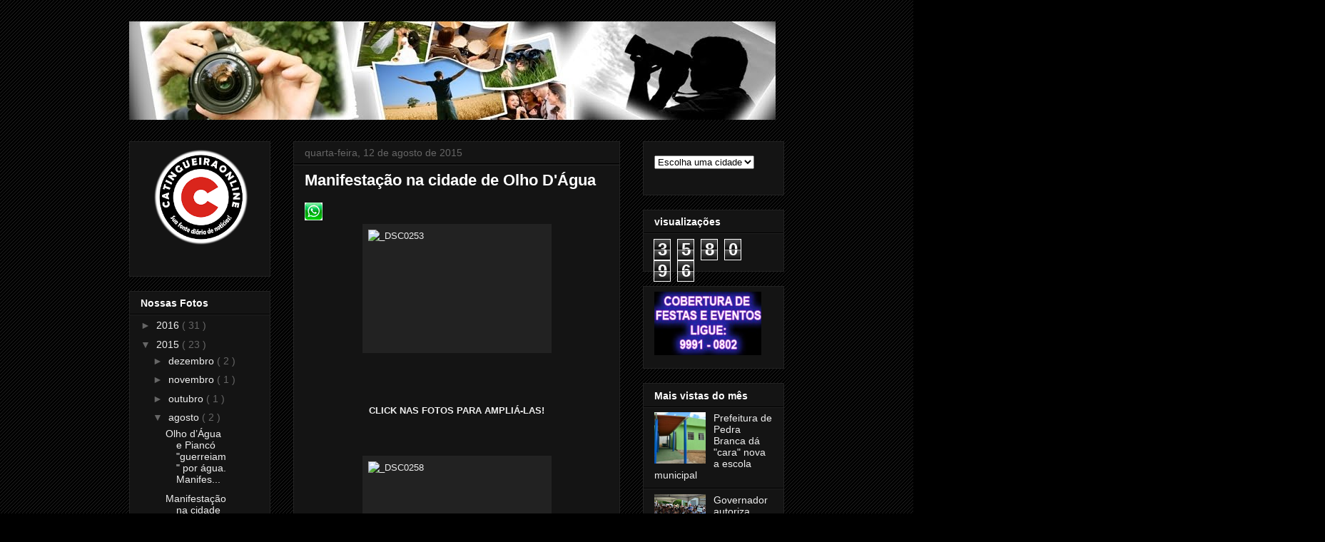

--- FILE ---
content_type: text/html; charset=UTF-8
request_url: http://catingueiraonline1.blogspot.com/2015/08/manifestacao-na-cidade-de-olho-dagua.html
body_size: 27452
content:
<!DOCTYPE html>
<html class='v2' dir='ltr' xmlns='http://www.w3.org/1999/xhtml' xmlns:b='http://www.google.com/2005/gml/b' xmlns:data='http://www.google.com/2005/gml/data' xmlns:expr='http://www.google.com/2005/gml/expr'>
<head>
<link href='https://www.blogger.com/static/v1/widgets/335934321-css_bundle_v2.css' rel='stylesheet' type='text/css'/>
<meta content='wO0MW8fcX4C6Gf5QCqcCS4jm7duMXtME-iNeTaRhEY4' name='google-site-verification'/>
<meta content='IE=EmulateIE7' http-equiv='X-UA-Compatible'/>
<meta content='width=1100' name='viewport'/>
<meta content='text/html; charset=UTF-8' http-equiv='Content-Type'/>
<meta content='blogger' name='generator'/>
<link href='http://catingueiraonline1.blogspot.com/favicon.ico' rel='icon' type='image/x-icon'/>
<link href='http://catingueiraonline1.blogspot.com/2015/08/manifestacao-na-cidade-de-olho-dagua.html' rel='canonical'/>
<link rel="alternate" type="application/atom+xml" title="CatingueiraOnline em Fotos - Atom" href="http://catingueiraonline1.blogspot.com/feeds/posts/default" />
<link rel="alternate" type="application/rss+xml" title="CatingueiraOnline em Fotos - RSS" href="http://catingueiraonline1.blogspot.com/feeds/posts/default?alt=rss" />
<link rel="service.post" type="application/atom+xml" title="CatingueiraOnline em Fotos - Atom" href="https://www.blogger.com/feeds/3994633315289993408/posts/default" />

<link rel="alternate" type="application/atom+xml" title="CatingueiraOnline em Fotos - Atom" href="http://catingueiraonline1.blogspot.com/feeds/1012788892026198030/comments/default" />
<!--Can't find substitution for tag [blog.ieCssRetrofitLinks]-->
<link href='//images-blogger-opensocial.googleusercontent.com/gadgets/proxy?url=https://blogger.googleusercontent.com/img/b/R29vZ2xl/AVvXsEjDMz9a2Q5wf2e9oNpPDwph6Nsz9YGzzXce8mH_8GnzoO-VA2V17a3SYjisTcmr621GYBVbITCaZXKy1QIK9FyMPrWxzuYtJbjpWaMs_X_N_isHoMwhxZoLusOkCEvx8qEaxt0AbUyRZXV0/?imgmax%3D800&container=blogger&gadget=a&rewriteMime=image/*' rel='image_src'/>
<meta content='http://catingueiraonline1.blogspot.com/2015/08/manifestacao-na-cidade-de-olho-dagua.html' property='og:url'/>
<meta content='Manifestação na cidade de Olho D&#39;Água' property='og:title'/>
<meta content='   ' property='og:description'/>
<meta content='https://lh3.googleusercontent.com/blogger_img_proxy/[base64]w1200-h630-p-k-no-nu' property='og:image'/>
<title>
CatingueiraOnline em Fotos: Manifestação na cidade de Olho D'Água
</title>
<style id='page-skin-1' type='text/css'><!--
/*
-----------------------------------------------
Blogger Template Style
Name:     Awesome Inc.
Designer: Tina Chen
URL:      tinachen.org
----------------------------------------------- */
/* Variable definitions
====================
<Variable name="keycolor" description="Main Color" type="color" default="#ffffff"/>
<Group description="Page" selector="body">
<Variable name="body.font" description="Font" type="font"
default="normal normal 13px Arial, Tahoma, Helvetica, FreeSans, sans-serif"/>
<Variable name="body.background.color" description="Background Color" type="color" default="#000000"/>
<Variable name="body.text.color" description="Text Color" type="color" default="#ffffff"/>
</Group>
<Group description="Links" selector=".main-inner">
<Variable name="link.color" description="Link Color" type="color" default="#888888"/>
<Variable name="link.visited.color" description="Visited Color" type="color" default="#444444"/>
<Variable name="link.hover.color" description="Hover Color" type="color" default="#cccccc"/>
</Group>
<Group description="Blog Title" selector=".header h1">
<Variable name="header.font" description="Title Font" type="font"
default="normal bold 40px Arial, Tahoma, Helvetica, FreeSans, sans-serif"/>
<Variable name="header.text.color" description="Title Color" type="color" default="#eeeeee" />
<Variable name="header.background.color" description="Header Background" type="color" default="transparent" />
</Group>
<Group description="Blog Description" selector=".header .description">
<Variable name="description.font" description="Font" type="font"
default="normal normal 14px Arial, Tahoma, Helvetica, FreeSans, sans-serif"/>
<Variable name="description.text.color" description="Text Color" type="color"
default="#eeeeee" />
</Group>
<Group description="Tabs Text" selector=".tabs-inner .widget li a">
<Variable name="tabs.font" description="Font" type="font"
default="normal bold 14px Arial, Tahoma, Helvetica, FreeSans, sans-serif"/>
<Variable name="tabs.text.color" description="Text Color" type="color" default="#eeeeee"/>
<Variable name="tabs.selected.text.color" description="Selected Color" type="color" default="#ffffff"/>
</Group>
<Group description="Tabs Background" selector=".tabs-outer .PageList">
<Variable name="tabs.background.color" description="Background Color" type="color" default="#141414"/>
<Variable name="tabs.selected.background.color" description="Selected Color" type="color" default="#444444"/>
<Variable name="tabs.border.color" description="Border Color" type="color" default="#222222"/>
</Group>
<Group description="Date Header" selector=".main-inner .widget h2.date-header, .main-inner .widget h2.date-header span">
<Variable name="date.font" description="Font" type="font"
default="normal normal 14px Arial, Tahoma, Helvetica, FreeSans, sans-serif"/>
<Variable name="date.text.color" description="Text Color" type="color" default="#666666"/>
<Variable name="date.border.color" description="Border Color" type="color" default="#222222"/>
</Group>
<Group description="Post Title" selector="h3.post-title, h4, h3.post-title a">
<Variable name="post.title.font" description="Font" type="font"
default="normal bold 22px Arial, Tahoma, Helvetica, FreeSans, sans-serif"/>
<Variable name="post.title.text.color" description="Text Color" type="color" default="#eeeeee"/>
</Group>
<Group description="Post Background" selector=".post">
<Variable name="post.background.color" description="Background Color" type="color" default="#141414" />
<Variable name="post.border.color" description="Border Color" type="color" default="#222222" />
<Variable name="post.border.bevel.color" description="Bevel Color" type="color" default="#222222"/>
</Group>
<Group description="Gadget Title" selector="h2">
<Variable name="widget.title.font" description="Font" type="font"
default="normal bold 14px Arial, Tahoma, Helvetica, FreeSans, sans-serif"/>
<Variable name="widget.title.text.color" description="Text Color" type="color" default="#eeeeee"/>
</Group>
<Group description="Gadget Text" selector=".sidebar .widget">
<Variable name="widget.font" description="Font" type="font"
default="normal normal 14px Arial, Tahoma, Helvetica, FreeSans, sans-serif"/>
<Variable name="widget.text.color" description="Text Color" type="color" default="#eeeeee"/>
<Variable name="widget.alternate.text.color" description="Alternate Color" type="color" default="#666666"/>
</Group>
<Group description="Gadget Links" selector=".sidebar .widget">
<Variable name="widget.link.color" description="Link Color" type="color" default="#eeeeee"/>
<Variable name="widget.link.visited.color" description="Visited Color" type="color" default="#eeeeee"/>
<Variable name="widget.link.hover.color" description="Hover Color" type="color" default="#ffdcae"/>
</Group>
<Group description="Gadget Background" selector=".sidebar .widget">
<Variable name="widget.background.color" description="Background Color" type="color" default="#141414"/>
<Variable name="widget.border.color" description="Border Color" type="color" default="#222222"/>
<Variable name="widget.border.bevel.color" description="Bevel Color" type="color" default="#000000"/>
</Group>
<Group description="Sidebar Background" selector=".column-left-inner .column-right-inner">
<Variable name="widget.outer.background.color" description="Background Color" type="color" default="transparent" />
</Group>
<Group description="Images" selector=".main-inner">
<Variable name="image.background.color" description="Background Color" type="color" default="transparent"/>
<Variable name="image.border.color" description="Border Color" type="color" default="transparent"/>
</Group>
<Group description="Feed" selector=".blog-feeds">
<Variable name="feed.text.color" description="Text Color" type="color" default="#eeeeee"/>
</Group>
<Group description="Feed Links" selector=".blog-feeds">
<Variable name="feed.link.color" description="Link Color" type="color" default="#eeeeee"/>
<Variable name="feed.link.visited.color" description="Visited Color" type="color" default="#eeeeee"/>
<Variable name="feed.link.hover.color" description="Hover Color" type="color" default="#ffdcae"/>
</Group>
<Group description="Pager" selector=".blog-pager">
<Variable name="pager.background.color" description="Background Color" type="color" default="#141414" />
</Group>
<Group description="Footer" selector=".footer-outer">
<Variable name="footer.background.color" description="Background Color" type="color" default="#141414" />
<Variable name="footer.text.color" description="Text Color" type="color" default="#eeeeee" />
</Group>
<Variable name="title.shadow.spread" description="Title Shadow" type="length" default="-1px"/>
<Variable name="body.background" description="Body Background" type="background"
color="#000000"
default="$(color) none repeat scroll top left"/>
<Variable name="body.background.gradient.cap" description="Body Gradient Cap" type="url"
default="none"/>
<Variable name="body.background.size" description="Body Background Size" type="string" default="auto"/>
<Variable name="tabs.background.gradient" description="Tabs Background Gradient" type="url"
default="none"/>
<Variable name="header.background.gradient" description="Header Background Gradient" type="url" default="none" />
<Variable name="header.padding.top" description="Header Top Padding" type="length" default="22px" />
<Variable name="header.margin.top" description="Header Top Margin" type="length" default="0" />
<Variable name="header.margin.bottom" description="Header Bottom Margin" type="length" default="0" />
<Variable name="widget.padding.top" description="Widget Padding Top" type="length" default="8px" />
<Variable name="widget.padding.side" description="Widget Padding Side" type="length" default="15px" />
<Variable name="widget.outer.margin.top" description="Widget Top Margin" type="length" default="0" />
<Variable name="widget.outer.background.gradient" description="Gradient" type="url" default="none" />
<Variable name="widget.border.radius" description="Gadget Border Radius" type="length" default="0" />
<Variable name="outer.shadow.spread" description="Outer Shadow Size" type="length" default="0" />
<Variable name="date.header.border.radius.top" description="Date Header Border Radius Top" type="length" default="0" />
<Variable name="date.header.position" description="Date Header Position" type="length" default="15px" />
<Variable name="date.space" description="Date Space" type="length" default="30px" />
<Variable name="date.position" description="Date Float" type="string" default="static" />
<Variable name="date.padding.bottom" description="Date Padding Bottom" type="length" default="0" />
<Variable name="date.border.size" description="Date Border Size" type="length" default="0" />
<Variable name="date.background" description="Date Background" type="background" color="transparent"
default="$(color) none no-repeat scroll top left" />
<Variable name="date.first.border.radius.top" description="Date First top radius" type="length" default="0" />
<Variable name="date.last.space.bottom" description="Date Last Space Bottom" type="length"
default="20px" />
<Variable name="date.last.border.radius.bottom" description="Date Last bottom radius" type="length" default="0" />
<Variable name="post.first.padding.top" description="First Post Padding Top" type="length" default="0" />
<Variable name="image.shadow.spread" description="Image Shadow Size" type="length" default="0"/>
<Variable name="image.border.radius" description="Image Border Radius" type="length" default="0"/>
<Variable name="separator.outdent" description="Separator Outdent" type="length" default="15px" />
<Variable name="title.separator.border.size" description="Widget Title Border Size" type="length" default="1px" />
<Variable name="list.separator.border.size" description="List Separator Border Size" type="length" default="1px" />
<Variable name="shadow.spread" description="Shadow Size" type="length" default="0"/>
<Variable name="startSide" description="Side where text starts in blog language" type="automatic" default="left"/>
<Variable name="endSide" description="Side where text ends in blog language" type="automatic" default="right"/>
<Variable name="date.side" description="Side where date header is placed" type="string" default="right"/>
<Variable name="pager.border.radius.top" description="Pager Border Top Radius" type="length" default="0" />
<Variable name="pager.space.top" description="Pager Top Space" type="length" default="1em" />
<Variable name="footer.background.gradient" description="Background Gradient" type="url" default="none" />
<Variable name="mobile.background.size" description="Mobile Background Size" type="string"
default="auto"/>
<Variable name="mobile.background.overlay" description="Mobile Background Overlay" type="string"
default="transparent none repeat scroll top left"/>
<Variable name="mobile.button.color" description="Mobile Button Color" type="color" default="#ffffff" />
*/
/* Content
----------------------------------------------- */
body {
font: normal normal 13px Arial, Tahoma, Helvetica, FreeSans, sans-serif;
color: #eeeeee;
background: #000000 url(http://www.blogblog.com/1kt/awesomeinc/body_background_dark.png) repeat fixed top left;
}
html body .content-outer {
min-width: 0;
max-width: 100%;
width: 100%;
}
a:link {
text-decoration: none;
color: #eeeeee;
}
a:visited {
text-decoration: none;
color: #eeeeee;
}
a:hover {
text-decoration: underline;
color: #ffdcae;
}
.body-fauxcolumn-outer .cap-top {
position: absolute;
z-index: 1;
height: 276px;
width: 100%;
background: transparent none repeat-x scroll top left;
_background-image: none;
}
/* Columns
----------------------------------------------- */
.content-inner {
padding: 0;
}
.header-inner .section {
margin: 0 16px;
}
.tabs-inner .section {
margin: 0 16px;
}
.main-inner {
padding-top: 30px;
}
.main-inner .column-center-inner,
.main-inner .column-left-inner,
.main-inner .column-right-inner {
padding: 0 5px;
}
*+html body .main-inner .column-center-inner {
margin-top: -30px;
}
#layout .main-inner .column-center-inner {
margin-top: 0;
}
/* Header
----------------------------------------------- */
.header-outer {
margin: 0 0 0 0;
background: transparent none repeat scroll 0 0;
}
.Header h1 {
font: normal bold 40px Arial, Tahoma, Helvetica, FreeSans, sans-serif;
color: #ffffff;
text-shadow: 0 0 -1px #000000;
}
.Header h1 a {
color: #ffffff;
}
.Header .description {
font: normal normal 14px Arial, Tahoma, Helvetica, FreeSans, sans-serif;
color: #ffffff;
}
.header-inner .Header .titlewrapper,
.header-inner .Header .descriptionwrapper {
padding-left: 0;
padding-right: 0;
margin-bottom: 0;
}
.header-inner .Header .titlewrapper {
padding-top: 22px;
}
/* Tabs
----------------------------------------------- */
.tabs-outer {
overflow: hidden;
position: relative;
background: #141414 none repeat scroll 0 0;
}
#layout .tabs-outer {
overflow: visible;
}
.tabs-cap-top, .tabs-cap-bottom {
position: absolute;
width: 100%;
border-top: 1px solid #222222;
}
.tabs-cap-bottom {
bottom: 0;
}
.tabs-inner .widget li a {
display: inline-block;
margin: 0;
padding: .6em 1.5em;
font: normal bold 14px Arial, Tahoma, Helvetica, FreeSans, sans-serif;
color: #ffffff;
border-top: 1px solid #222222;
border-bottom: 1px solid #222222;
border-left: 1px solid #222222;
height: 16px;
line-height: 16px;
}
.tabs-inner .widget li:last-child a {
border-right: 1px solid #222222;
}
.tabs-inner .widget li.selected a, .tabs-inner .widget li a:hover {
background: #444444 none repeat-x scroll 0 -100px;
color: #ffffff;
}
/* Headings
----------------------------------------------- */
h2 {
font: normal bold 14px Arial, Tahoma, Helvetica, FreeSans, sans-serif;
color: #ffffff;
}
/* Widgets
----------------------------------------------- */
.main-inner .section {
margin: 0 27px;
padding: 0;
}
.main-inner .column-left-outer,
.main-inner .column-right-outer {
margin-top: 0;
}
#layout .main-inner .column-left-outer,
#layout .main-inner .column-right-outer {
margin-top: 0;
}
.main-inner .column-left-inner,
.main-inner .column-right-inner {
background: transparent none repeat 0 0;
-moz-box-shadow: 0 0 0 rgba(0, 0, 0, .2);
-webkit-box-shadow: 0 0 0 rgba(0, 0, 0, .2);
-goog-ms-box-shadow: 0 0 0 rgba(0, 0, 0, .2);
box-shadow: 0 0 0 rgba(0, 0, 0, .2);
-moz-border-radius: 0;
-webkit-border-radius: 0;
-goog-ms-border-radius: 0;
border-radius: 0;
}
#layout .main-inner .column-left-inner,
#layout .main-inner .column-right-inner {
margin-top: 0;
}
.sidebar .widget {
font: normal normal 14px Arial, Tahoma, Helvetica, FreeSans, sans-serif;
color: #ffffff;
}
.sidebar .widget a:link {
color: #eeeeee;
}
.sidebar .widget a:visited {
color: #eeeeee;
}
.sidebar .widget a:hover {
color: #ffdcae;
}
.sidebar .widget h2 {
text-shadow: 0 0 -1px #000000;
}
.main-inner .widget {
background-color: #141414;
border: 1px solid #222222;
padding: 0 15px 15px;
margin: 20px -16px;
-moz-box-shadow: 0 0 0 rgba(0, 0, 0, .2);
-webkit-box-shadow: 0 0 0 rgba(0, 0, 0, .2);
-goog-ms-box-shadow: 0 0 0 rgba(0, 0, 0, .2);
box-shadow: 0 0 0 rgba(0, 0, 0, .2);
-moz-border-radius: 0;
-webkit-border-radius: 0;
-goog-ms-border-radius: 0;
border-radius: 0;
}
.main-inner .widget h2 {
margin: 0 -15px;
padding: .6em 15px .5em;
border-bottom: 1px solid #000000;
}
.footer-inner .widget h2 {
padding: 0 0 .4em;
border-bottom: 1px solid #000000;
}
.main-inner .widget h2 + div, .footer-inner .widget h2 + div {
border-top: 1px solid #222222;
padding-top: 8px;
}
.main-inner .widget .widget-content {
margin: 0 -15px;
padding: 7px 15px 0;
}
.main-inner .widget ul, .main-inner .widget #ArchiveList ul.flat {
margin: -8px -15px 0;
padding: 0;
list-style: none;
}
.main-inner .widget #ArchiveList {
margin: -8px 0 0;
}
.main-inner .widget ul li, .main-inner .widget #ArchiveList ul.flat li {
padding: .5em 15px;
text-indent: 0;
color: #666666;
border-top: 1px solid #222222;
border-bottom: 1px solid #000000;
}
.main-inner .widget #ArchiveList ul li {
padding-top: .25em;
padding-bottom: .25em;
}
.main-inner .widget ul li:first-child, .main-inner .widget #ArchiveList ul.flat li:first-child {
border-top: none;
}
.main-inner .widget ul li:last-child, .main-inner .widget #ArchiveList ul.flat li:last-child {
border-bottom: none;
}
.post-body {
position: relative;
}
.main-inner .widget .post-body ul {
padding: 0 2.5em;
margin: .5em 0;
list-style: disc;
}
.main-inner .widget .post-body ul li {
padding: 0.25em 0;
margin-bottom: .25em;
color: #eeeeee;
border: none;
}
.footer-inner .widget ul {
padding: 0;
list-style: none;
}
.widget .zippy {
color: #666666;
}
/* Posts
----------------------------------------------- */
body .main-inner .Blog {
padding: 0;
margin-bottom: 1em;
background-color: transparent;
border: none;
-moz-box-shadow: 0 0 0 rgba(0, 0, 0, 0);
-webkit-box-shadow: 0 0 0 rgba(0, 0, 0, 0);
-goog-ms-box-shadow: 0 0 0 rgba(0, 0, 0, 0);
box-shadow: 0 0 0 rgba(0, 0, 0, 0);
}
.main-inner .section:last-child .Blog:last-child {
padding: 0;
margin-bottom: 1em;
}
.main-inner .widget h2.date-header {
margin: 0 -15px 1px;
padding: 0 0 0 0;
font: normal normal 14px Arial, Tahoma, Helvetica, FreeSans, sans-serif;
color: #666666;
background: transparent none no-repeat scroll top left;
border-top: 0 solid #222222;
border-bottom: 1px solid #000000;
-moz-border-radius-topleft: 0;
-moz-border-radius-topright: 0;
-webkit-border-top-left-radius: 0;
-webkit-border-top-right-radius: 0;
border-top-left-radius: 0;
border-top-right-radius: 0;
position: static;
bottom: 100%;
right: 15px;
text-shadow: 0 0 -1px #000000;
}
.main-inner .widget h2.date-header span {
font: normal normal 14px Arial, Tahoma, Helvetica, FreeSans, sans-serif;
display: block;
padding: .5em 15px;
border-left: 0 solid #222222;
border-right: 0 solid #222222;
}
.date-outer {
position: relative;
margin: 30px 0 20px;
padding: 0 15px;
background-color: #141414;
border: 1px solid #222222;
-moz-box-shadow: 0 0 0 rgba(0, 0, 0, .2);
-webkit-box-shadow: 0 0 0 rgba(0, 0, 0, .2);
-goog-ms-box-shadow: 0 0 0 rgba(0, 0, 0, .2);
box-shadow: 0 0 0 rgba(0, 0, 0, .2);
-moz-border-radius: 0;
-webkit-border-radius: 0;
-goog-ms-border-radius: 0;
border-radius: 0;
}
.date-outer:first-child {
margin-top: 0;
}
.date-outer:last-child {
margin-bottom: 20px;
-moz-border-radius-bottomleft: 0;
-moz-border-radius-bottomright: 0;
-webkit-border-bottom-left-radius: 0;
-webkit-border-bottom-right-radius: 0;
-goog-ms-border-bottom-left-radius: 0;
-goog-ms-border-bottom-right-radius: 0;
border-bottom-left-radius: 0;
border-bottom-right-radius: 0;
}
.date-posts {
margin: 0 -15px;
padding: 0 15px;
clear: both;
}
.post-outer, .inline-ad {
border-top: 1px solid #222222;
margin: 0 -15px;
padding: 15px 15px;
}
.post-outer {
padding-bottom: 10px;
}
.post-outer:first-child {
padding-top: 0;
border-top: none;
}
.post-outer:last-child, .inline-ad:last-child {
border-bottom: none;
}
.post-body {
position: relative;
}
.post-body img {
padding: 8px;
background: #222222;
border: 1px solid transparent;
-moz-box-shadow: 0 0 0 rgba(0, 0, 0, .2);
-webkit-box-shadow: 0 0 0 rgba(0, 0, 0, .2);
box-shadow: 0 0 0 rgba(0, 0, 0, .2);
-moz-border-radius: 0;
-webkit-border-radius: 0;
border-radius: 0;
}
h3.post-title, h4 {
font: normal bold 22px Arial, Tahoma, Helvetica, FreeSans, sans-serif;
color: #ffffff;
}
h3.post-title a {
font: normal bold 22px Arial, Tahoma, Helvetica, FreeSans, sans-serif;
color: #ffffff;
}
h3.post-title a:hover {
color: #ffdcae;
text-decoration: underline;
}
.post-header {
margin: 0 0 1em;
}
.post-body {
line-height: 1.4;
}
.post-outer h2 {
color: #eeeeee;
}
.post-footer {
margin: 1.5em 0 0;
}
#blog-pager {
padding: 15px;
font-size: 120%;
background-color: #141414;
border: 1px solid #222222;
-moz-box-shadow: 0 0 0 rgba(0, 0, 0, .2);
-webkit-box-shadow: 0 0 0 rgba(0, 0, 0, .2);
-goog-ms-box-shadow: 0 0 0 rgba(0, 0, 0, .2);
box-shadow: 0 0 0 rgba(0, 0, 0, .2);
-moz-border-radius: 0;
-webkit-border-radius: 0;
-goog-ms-border-radius: 0;
border-radius: 0;
-moz-border-radius-topleft: 0;
-moz-border-radius-topright: 0;
-webkit-border-top-left-radius: 0;
-webkit-border-top-right-radius: 0;
-goog-ms-border-top-left-radius: 0;
-goog-ms-border-top-right-radius: 0;
border-top-left-radius: 0;
border-top-right-radius-topright: 0;
margin-top: 1em;
}
.blog-feeds, .post-feeds {
margin: 1em 0;
text-align: center;
color: #ffffff;
}
.blog-feeds a, .post-feeds a {
color: #888888;
}
.blog-feeds a:visited, .post-feeds a:visited {
color: #444444;
}
.blog-feeds a:hover, .post-feeds a:hover {
color: #cccccc;
}
.post-outer .comments {
margin-top: 2em;
}
/* Comments
----------------------------------------------- */
.comments .comments-content .icon.blog-author {
background-repeat: no-repeat;
background-image: url([data-uri]);
}
.comments .comments-content .loadmore a {
border-top: 1px solid #222222;
border-bottom: 1px solid #222222;
}
.comments .continue {
border-top: 2px solid #222222;
}
/* Footer
----------------------------------------------- */
.footer-outer {
margin: -0 0 -1px;
padding: 0 0 0;
color: #ffffff;
overflow: hidden;
}
.footer-fauxborder-left {
border-top: 1px solid #222222;
background: #141414 none repeat scroll 0 0;
-moz-box-shadow: 0 0 0 rgba(0, 0, 0, .2);
-webkit-box-shadow: 0 0 0 rgba(0, 0, 0, .2);
-goog-ms-box-shadow: 0 0 0 rgba(0, 0, 0, .2);
box-shadow: 0 0 0 rgba(0, 0, 0, .2);
margin: 0 -0;
}
/* Mobile
----------------------------------------------- */
body.mobile {
background-size: auto;
}
.mobile .body-fauxcolumn-outer {
background: transparent none repeat scroll top left;
}
*+html body.mobile .main-inner .column-center-inner {
margin-top: 0;
}
.mobile .main-inner .widget {
padding: 0 0 15px;
}
.mobile .main-inner .widget h2 + div,
.mobile .footer-inner .widget h2 + div {
border-top: none;
padding-top: 0;
}
.mobile .footer-inner .widget h2 {
padding: 0.5em 0;
border-bottom: none;
}
.mobile .main-inner .widget .widget-content {
margin: 0;
padding: 7px 0 0;
}
.mobile .main-inner .widget ul,
.mobile .main-inner .widget #ArchiveList ul.flat {
margin: 0 -15px 0;
}
.mobile .main-inner .widget h2.date-header {
right: 0;
}
.mobile .date-header span {
padding: 0.4em 0;
}
.mobile .date-outer:first-child {
margin-bottom: 0;
border: 1px solid #222222;
-moz-border-radius-topleft: 0;
-moz-border-radius-topright: 0;
-webkit-border-top-left-radius: 0;
-webkit-border-top-right-radius: 0;
-goog-ms-border-top-left-radius: 0;
-goog-ms-border-top-right-radius: 0;
border-top-left-radius: 0;
border-top-right-radius: 0;
}
.mobile .date-outer {
border-color: #222222;
border-width: 0 1px 1px;
}
.mobile .date-outer:last-child {
margin-bottom: 0;
}
.mobile .main-inner {
padding: 0;
}
.mobile .header-inner .section {
margin: 0;
}
.mobile .post-outer, .mobile .inline-ad {
padding: 5px 0;
}
.mobile .tabs-inner .section {
margin: 0 10px;
}
.mobile .main-inner .widget h2 {
margin: 0;
padding: 0;
}
.mobile .main-inner .widget h2.date-header span {
padding: 0;
}
.mobile .main-inner .widget .widget-content {
margin: 0;
padding: 7px 0 0;
}
.mobile #blog-pager {
border: 1px solid transparent;
background: #141414 none repeat scroll 0 0;
}
.mobile .main-inner .column-left-inner,
.mobile .main-inner .column-right-inner {
background: transparent none repeat 0 0;
-moz-box-shadow: none;
-webkit-box-shadow: none;
-goog-ms-box-shadow: none;
box-shadow: none;
}
.mobile .date-posts {
margin: 0;
padding: 0;
}
.mobile .footer-fauxborder-left {
margin: 0;
border-top: inherit;
}
.mobile .main-inner .section:last-child .Blog:last-child {
margin-bottom: 0;
}
.mobile-index-contents {
color: #eeeeee;
}
.mobile .mobile-link-button {
background: #eeeeee none repeat scroll 0 0;
}
.mobile-link-button a:link, .mobile-link-button a:visited {
color: #ffffff;
}
.mobile .tabs-inner .PageList .widget-content {
background: transparent;
border-top: 1px solid;
border-color: #222222;
color: #ffffff;
}
.mobile .tabs-inner .PageList .widget-content .pagelist-arrow {
border-left: 1px solid #222222;
}
#navbar-iframe{height: 0px; visibility: hidden; display: none;}

--></style>
<style id='template-skin-1' type='text/css'><!--
body {
min-width: 950px;
}
.content-outer, .content-fauxcolumn-outer, .region-inner {
min-width: 950px;
max-width: 950px;
_width: 950px;
}
.main-inner .columns {
padding-left: 230px;
padding-right: 230px;
}
.main-inner .fauxcolumn-center-outer {
left: 230px;
right: 230px;
/* IE6 does not respect left and right together */
_width: expression(this.parentNode.offsetWidth -
parseInt("230px") -
parseInt("230px") + 'px');
}
.main-inner .fauxcolumn-left-outer {
width: 230px;
}
.main-inner .fauxcolumn-right-outer {
width: 230px;
}
.main-inner .column-left-outer {
width: 230px;
right: 100%;
margin-left: -230px;
}
.main-inner .column-right-outer {
width: 230px;
margin-right: -230px;
}
#layout {
min-width: 0;
}
#layout .content-outer {
min-width: 0;
width: 800px;
}
#layout .region-inner {
min-width: 0;
width: auto;
}
--></style>
<script type='text/javascript'>
      var _gaq = _gaq || [];
      _gaq.push(['_setAccount', 'UA-22453331-1']);
                 _gaq.push(['_trackPageview']);
                 (function() {
                 var ga = document.createElement('script'); ga.type = 'text/javascript'; ga.async = true;
                 ga.src = ('https:' == document.location.protocol ? 'https://ssl' : 'http://www') + '.google-analytics.com/ga.js';
                 var s = document.getElementsByTagName('script')[0]; s.parentNode.insertBefore(ga, s);
                 })();
    </script>
<link href='https://www.blogger.com/dyn-css/authorization.css?targetBlogID=3994633315289993408&amp;zx=2d9169e5-8e1b-4078-b36f-56497a9d3920' media='none' onload='if(media!=&#39;all&#39;)media=&#39;all&#39;' rel='stylesheet'/><noscript><link href='https://www.blogger.com/dyn-css/authorization.css?targetBlogID=3994633315289993408&amp;zx=2d9169e5-8e1b-4078-b36f-56497a9d3920' rel='stylesheet'/></noscript>
<meta name='google-adsense-platform-account' content='ca-host-pub-1556223355139109'/>
<meta name='google-adsense-platform-domain' content='blogspot.com'/>

<!-- data-ad-client=ca-pub-8077323724284630 -->

</head>
<body class='loading'>
<div class='navbar section' id='navbar'><div class='widget Navbar' data-version='1' id='Navbar1'><script type="text/javascript">
    function setAttributeOnload(object, attribute, val) {
      if(window.addEventListener) {
        window.addEventListener('load',
          function(){ object[attribute] = val; }, false);
      } else {
        window.attachEvent('onload', function(){ object[attribute] = val; });
      }
    }
  </script>
<div id="navbar-iframe-container"></div>
<script type="text/javascript" src="https://apis.google.com/js/platform.js"></script>
<script type="text/javascript">
      gapi.load("gapi.iframes:gapi.iframes.style.bubble", function() {
        if (gapi.iframes && gapi.iframes.getContext) {
          gapi.iframes.getContext().openChild({
              url: 'https://www.blogger.com/navbar/3994633315289993408?po\x3d1012788892026198030\x26origin\x3dhttp://catingueiraonline1.blogspot.com',
              where: document.getElementById("navbar-iframe-container"),
              id: "navbar-iframe"
          });
        }
      });
    </script><script type="text/javascript">
(function() {
var script = document.createElement('script');
script.type = 'text/javascript';
script.src = '//pagead2.googlesyndication.com/pagead/js/google_top_exp.js';
var head = document.getElementsByTagName('head')[0];
if (head) {
head.appendChild(script);
}})();
</script>
</div></div>
<div id='fb-root'></div>
<div class='body-fauxcolumns'>
<div class='fauxcolumn-outer body-fauxcolumn-outer'>
<div class='cap-top'>
<div class='cap-left'></div>
<div class='cap-right'></div>
</div>
<div class='fauxborder-left'>
<div class='fauxborder-right'></div>
<div class='fauxcolumn-inner'>
</div>
</div>
<div class='cap-bottom'>
<div class='cap-left'></div>
<div class='cap-right'></div>
</div>
</div>
</div>
<div class='content'>
<div class='content-fauxcolumns'>
<div class='fauxcolumn-outer content-fauxcolumn-outer'>
<div class='cap-top'>
<div class='cap-left'></div>
<div class='cap-right'></div>
</div>
<div class='fauxborder-left'>
<div class='fauxborder-right'></div>
<div class='fauxcolumn-inner'>
</div>
</div>
<div class='cap-bottom'>
<div class='cap-left'></div>
<div class='cap-right'></div>
</div>
</div>
</div>
<div class='content-outer'>
<div class='content-cap-top cap-top'>
<div class='cap-left'></div>
<div class='cap-right'></div>
</div>
<div class='fauxborder-left content-fauxborder-left'>
<div class='fauxborder-right content-fauxborder-right'></div>
<div class='content-inner'>
<header>
<div class='header-outer'>
<div class='header-cap-top cap-top'>
<div class='cap-left'></div>
<div class='cap-right'></div>
</div>
<div class='fauxborder-left header-fauxborder-left'>
<div class='fauxborder-right header-fauxborder-right'></div>
<div class='region-inner header-inner'>
<div class='header section' id='header'><div class='widget Header' data-version='1' id='Header2'>
<div id='header-inner'>
<a href='http://catingueiraonline1.blogspot.com/' style='display: block'>
<img alt='CatingueiraOnline em Fotos' height='138px; ' id='Header2_headerimg' src='https://blogger.googleusercontent.com/img/b/R29vZ2xl/AVvXsEhpPeBgc_dzsIsfbdF2mHed_FS8V0Q-aDVFXaEEw2701geUj59qfjSBQf6SqF4Oi20cxfqxlB-98zzN-ieGWPsBVhyphenhyphen6N2FnyGE9SJbnPzt7Gg45LJsLu10jWHpjIGVFiRZCVnrtJWzPuc8/s1600/fundo.jpg' style='display: block' width='906px; '/>
</a>
</div>
</div></div>
</div>
</div>
<div class='header-cap-bottom cap-bottom'>
<div class='cap-left'></div>
<div class='cap-right'></div>
</div>
</div>
</header>
<div class='tabs-outer'>
<div class='tabs-cap-top cap-top'>
<div class='cap-left'></div>
<div class='cap-right'></div>
</div>
<div class='fauxborder-left tabs-fauxborder-left'>
<div class='fauxborder-right tabs-fauxborder-right'></div>
<div class='region-inner tabs-inner'>
<div class='tabs section' id='crosscol'><div class='widget HTML' data-version='1' id='HTML1'>
<div class='widget-content'>
<script>
	$(function() {
		$.ecosistema.showcase({element : "#bannerestado"});
	});
</script>
</div>
<div class='clear'></div>
</div></div>
<div class='tabs no-items section' id='crosscol-overflow'></div>
</div>
</div>
<div class='tabs-cap-bottom cap-bottom'>
<div class='cap-left'></div>
<div class='cap-right'></div>
</div>
</div>
<div class='main-outer'>
<div class='main-cap-top cap-top'>
<div class='cap-left'></div>
<div class='cap-right'></div>
</div>
<div class='fauxborder-left main-fauxborder-left'>
<div class='fauxborder-right main-fauxborder-right'></div>
<div class='region-inner main-inner'>
<div class='columns fauxcolumns'>
<div class='fauxcolumn-outer fauxcolumn-center-outer'>
<div class='cap-top'>
<div class='cap-left'></div>
<div class='cap-right'></div>
</div>
<div class='fauxborder-left'>
<div class='fauxborder-right'></div>
<div class='fauxcolumn-inner'>
</div>
</div>
<div class='cap-bottom'>
<div class='cap-left'></div>
<div class='cap-right'></div>
</div>
</div>
<div class='fauxcolumn-outer fauxcolumn-left-outer'>
<div class='cap-top'>
<div class='cap-left'></div>
<div class='cap-right'></div>
</div>
<div class='fauxborder-left'>
<div class='fauxborder-right'></div>
<div class='fauxcolumn-inner'>
</div>
</div>
<div class='cap-bottom'>
<div class='cap-left'></div>
<div class='cap-right'></div>
</div>
</div>
<div class='fauxcolumn-outer fauxcolumn-right-outer'>
<div class='cap-top'>
<div class='cap-left'></div>
<div class='cap-right'></div>
</div>
<div class='fauxborder-left'>
<div class='fauxborder-right'></div>
<div class='fauxcolumn-inner'>
</div>
</div>
<div class='cap-bottom'>
<div class='cap-left'></div>
<div class='cap-right'></div>
</div>
</div>
<!-- corrects IE6 width calculation -->
<div class='columns-inner'>
<div class='column-center-outer'>
<div class='column-center-inner'>
<div class='main section' id='main'><div class='widget Blog' data-version='1' id='Blog2'>
<div class='blog-posts hfeed'>
<!--Can't find substitution for tag [defaultAdStart]-->

                                        <div class="date-outer">
                                      
<h2 class='date-header'>
<span>
quarta-feira, 12 de agosto de 2015
</span>
</h2>

                                        <div class="date-posts">
                                      
<div class='post-outer'>
<div class='post hentry' itemprop='blogPost' itemscope='itemscope' itemtype='http://schema.org/BlogPosting'>
<meta content='//images-blogger-opensocial.googleusercontent.com/gadgets/proxy?url=https://blogger.googleusercontent.com/img/b/R29vZ2xl/AVvXsEjDMz9a2Q5wf2e9oNpPDwph6Nsz9YGzzXce8mH_8GnzoO-VA2V17a3SYjisTcmr621GYBVbITCaZXKy1QIK9FyMPrWxzuYtJbjpWaMs_X_N_isHoMwhxZoLusOkCEvx8qEaxt0AbUyRZXV0/?imgmax%3D800&container=blogger&gadget=a&rewriteMime=image/*' itemprop='image_url'/>
<meta content='3994633315289993408' itemprop='blogId'/>
<meta content='1012788892026198030' itemprop='postId'/>
<a name='1012788892026198030'></a>
<h3 class='post-title entry-title' itemprop='name'>
Manifestação na cidade de Olho D'Água
</h3>
<div class='post-header'>
<div class='post-header-line-1'></div>
</div>
<div class='addthis_toolbox addthis_default_style ' style='border-bottom:0px solid #eee;border-top:0px solid #eee; padding-top:5px'>
<a class='addthis_button_tweet'></a>
<a class='addthis_button_facebook_like' fb:like:layout='button_count'></a>
<div style='float:right'>
<a class='addthis_button_preferred_1'></a>
<a class='addthis_button_preferred_2'></a>
<a class='addthis_button_preferred_3'></a>
<a class='addthis_button_preferred_4'></a>
</div>
</div>
<script src='http://s7.addthis.com/js/250/addthis_widget.js#username=xa-4fb2587776e50378' type='text/javascript'></script>
<a href='#' onclick=' window.open( &#39;whatsapp://send?text=Compartilhado%20Via:%20www.curtizando.com%20Veja%20esse%20site: &#39;+encodeURIComponent(location.href), &#39;width=300,&#39;); return false;'>
<img src='http://3.bp.blogspot.com/-26BzfK_tzE0/VICDKMa2LVI/AAAAAAAAAzQ/AgpCqgSUeKI/s1600/12.png'/>
</a>
<div class='post-body entry-content' id='post-body-1012788892026198030' itemprop='description articleBody'>
<a href="https://blogger.googleusercontent.com/img/b/R29vZ2xl/AVvXsEhNaQXxP_DdRdeZdoPRJKewIzcxMpSkJePAgDbioO7ROlAkZB_mi89uBBR0LvigMXrRSHbkAA63K1uOGdty_MHG4kB48A84inLXMCLZF-9URTN-lmJgT9y_2V9oRny3k8eqC_iAKd2bCByf/s1600-h/_DSC0253%25255B2%25255D.jpg" target="_blank"><img alt="_DSC0253" border="0" height="165" src="//images-blogger-opensocial.googleusercontent.com/gadgets/proxy?url=https://blogger.googleusercontent.com/img/b/R29vZ2xl/AVvXsEjDMz9a2Q5wf2e9oNpPDwph6Nsz9YGzzXce8mH_8GnzoO-VA2V17a3SYjisTcmr621GYBVbITCaZXKy1QIK9FyMPrWxzuYtJbjpWaMs_X_N_isHoMwhxZoLusOkCEvx8qEaxt0AbUyRZXV0/?imgmax%3D800&amp;container=blogger&amp;gadget=a&amp;rewriteMime=image/*" style="border-bottom: 0px; border-left: 0px; border-right: 0px; border-top: 0px; display: block; float: none; margin-left: auto; margin-right: auto;" title="_DSC0253" width="249" /></a> <br />
<br />
<a name="more"></a><br />
<br />
<div style="text-align: center;">
<b>CLICK NAS FOTOS PARA AMPLIÁ-LAS!</b></div>
<br />
<br />
<br />
<a href="https://blogger.googleusercontent.com/img/b/R29vZ2xl/AVvXsEi-tdm7E3XvHd2GGgzV_r2TSjej5AZyWPuyMseLUny9hQ118J5B9ucI8O77kOE_9__vDGHEIAer_a4CAbwzBBBGFEEsX04ALBgu9b1Lb-xKtL9IIELnVPISP65amuFGPKQ9eR_HEZ8jYbdU/s1600-h/_DSC0258%25255B2%25255D.jpg" target="_blank"><img alt="_DSC0258" border="0" height="165" src="//images-blogger-opensocial.googleusercontent.com/gadgets/proxy?url=https://blogger.googleusercontent.com/img/b/R29vZ2xl/AVvXsEhu1hP5ah6liED_oVJzTGmX_1FcFGWi1R0Mit259X1dXlgSSCT8xgpChqZHMiK-AKmE1PT3RJ3nYcbh0yKZqe4gUFP4tRqSV-ldMapDhRSpRBb6eUbmiAqS-x5hw1b7qH-i65SpNqqTKkm8/?imgmax%3D800&amp;container=blogger&amp;gadget=a&amp;rewriteMime=image/*" style="border-bottom: 0px; border-left: 0px; border-right: 0px; border-top: 0px; display: block; float: none; margin-left: auto; margin-right: auto;" title="_DSC0258" width="249" /></a> <a href="https://blogger.googleusercontent.com/img/b/R29vZ2xl/AVvXsEiBEUQ58FmIS_9FgWm-oarR6Hln9mCewlmRki17rXdsbWlIdetVACc_XOcMyrN3BX7tjzEhj70-o2Y37XxxFYMNKGSTYRQxdmh5mPVEHHdpWt_0ZLQYsMGGojT5_KLo0WkaDSgbTn8UnOTW/s1600-h/_DSC0263%25255B2%25255D.jpg" target="_blank"><img alt="_DSC0263" border="0" height="165" src="//images-blogger-opensocial.googleusercontent.com/gadgets/proxy?url=https://blogger.googleusercontent.com/img/b/R29vZ2xl/AVvXsEi6sf4y6jYOov2sku-bLa7T9iwAIMAu_-lCLItXVLW6mzDg1vR3vAYiO9ATqfW93yDmIiV5mrUnZsjka2zP-OMD4yxeg2XD65fzQnyvezrVqOihioAbjN7kLudLKabiOK6h4eK202oCkywa/?imgmax%3D800&amp;container=blogger&amp;gadget=a&amp;rewriteMime=image/*" style="border-bottom: 0px; border-left: 0px; border-right: 0px; border-top: 0px; display: block; float: none; margin-left: auto; margin-right: auto;" title="_DSC0263" width="249" /></a> <a href="https://blogger.googleusercontent.com/img/b/R29vZ2xl/AVvXsEjcxPNL8P-2EeGu_fmgmQiCOcTTpiCXsK-IUCOp-qlUatFT2Hb5u4N24cellNDdrDyGdGTE6RkcHlooyxoYqZ7Vu3F09PZlS87uXrYn73fVTCbreBqYAQsUcpmnMBZXJw-lx66Rk_yJO9O0/s1600-h/_DSC0264%25255B2%25255D.jpg" target="_blank"><img alt="_DSC0264" border="0" height="165" src="//images-blogger-opensocial.googleusercontent.com/gadgets/proxy?url=https://blogger.googleusercontent.com/img/b/R29vZ2xl/AVvXsEhNmq2wGweyxIy-ohCuB3Pmqj7pn7G2oel6425IL-1IRZ3MR2DNx9_z9Ggz1ayX5nY8yKYnrOAft0az7sRmnrBDW9lkFrl6XvMrxodlE55HWX7bPE-hfTCbR2emalJ02sPx700RO1CMQg3G/?imgmax%3D800&amp;container=blogger&amp;gadget=a&amp;rewriteMime=image/*" style="border-bottom: 0px; border-left: 0px; border-right: 0px; border-top: 0px; display: block; float: none; margin-left: auto; margin-right: auto;" title="_DSC0264" width="249" /></a> <a href="https://blogger.googleusercontent.com/img/b/R29vZ2xl/AVvXsEhVDdhfiwPYq4uguid8mqf5SPwKwZHfOYd0rBMpQJgAfbrmORwVLza1MDohc4iWjlqorliVS2QYzzomr6jmJc7-uyF32bafqxFAMCdrkfNhm-DlF8iXj6ce1TEeQUfmtXimHeOfAavVoT0J/s1600-h/_DSC0268%25255B2%25255D.jpg" target="_blank"><img alt="_DSC0268" border="0" height="165" src="//images-blogger-opensocial.googleusercontent.com/gadgets/proxy?url=https://blogger.googleusercontent.com/img/b/R29vZ2xl/AVvXsEi5YyIAEGQjZp2ntEOaklQZN0QBVnHRW4-nGc7sbLgDimAkHAtwE6IC2FtaP8gpMZEV8ntrA_GCGARFAgFDc_9q0b_cPkBl99KR79ChKYnYIt8zj-Fx-sE8e3EU_hvEDVMyNUAdVHpPxDrc/?imgmax%3D800&amp;container=blogger&amp;gadget=a&amp;rewriteMime=image/*" style="border-bottom: 0px; border-left: 0px; border-right: 0px; border-top: 0px; display: block; float: none; margin-left: auto; margin-right: auto;" title="_DSC0268" width="249" /></a> <a href="https://blogger.googleusercontent.com/img/b/R29vZ2xl/AVvXsEidDXRCN8QoQbPyjGPtsk4X8M1pJdEsb_SUSkpl_Svh6EtULp8Jj-VFjAZ7mJNq9ecJZz4s5gh3ITGDvXv9qxnsZQTVVBeIxw_PacQtUxqrPoxf9J-mMKEsyvnsoaY_P-g66Oev-QMxPL-h/s1600-h/_DSC0149%25255B2%25255D.jpg" target="_blank"><img alt="_DSC0149" border="0" height="165" src="//images-blogger-opensocial.googleusercontent.com/gadgets/proxy?url=https://blogger.googleusercontent.com/img/b/R29vZ2xl/AVvXsEjYZH9bjmAKZRMDgrYzczooXeNKbN1lKHz6ueNzLN-sgTwInegH7bsMBQdWYSht4WbIPb_96Bs75Cwn_6GqvIi3HgTNT0h7KPEquMQ84r1J8t-732KmF2QCJuTJdVrv_67dBX-90TGPDWM7/?imgmax%3D800&amp;container=blogger&amp;gadget=a&amp;rewriteMime=image/*" style="border-bottom: 0px; border-left: 0px; border-right: 0px; border-top: 0px; display: block; float: none; margin-left: auto; margin-right: auto;" title="_DSC0149" width="249" /></a> <a href="https://blogger.googleusercontent.com/img/b/R29vZ2xl/AVvXsEg2VHSQ2JbS4jNSULd2pI0BoeXRrDu7IbZDsYnjCLUgsboiGbOip7vVbJV_jbX1bHlijLhq_Uy6TxJFpIEcUemX8RQHnh0zkErxzLa5cvDsaPNvnmLfNLl26ug7dvM0dQWLO7N36zrOJWGg/s1600-h/_DSC0152%25255B2%25255D.jpg" target="_blank"><img alt="_DSC0152" border="0" height="165" src="//images-blogger-opensocial.googleusercontent.com/gadgets/proxy?url=https://blogger.googleusercontent.com/img/b/R29vZ2xl/AVvXsEi-FqbgWPwbD6cViLqEKvu4feSil5zwb8fbt8ctChJbc9QcR2PgRGpNYtPZko0yLZwWHjzSBYG_Efe8PzBYpNT4SOPTr-Hasv8vI6BTEezuplj-GRTX-VksHWigEreuScgDVoXa5vUvmrWx/?imgmax%3D800&amp;container=blogger&amp;gadget=a&amp;rewriteMime=image/*" style="border-bottom: 0px; border-left: 0px; border-right: 0px; border-top: 0px; display: block; float: none; margin-left: auto; margin-right: auto;" title="_DSC0152" width="249" /></a> <a href="https://blogger.googleusercontent.com/img/b/R29vZ2xl/AVvXsEgNrsTmN8VxVGXzLl3YL2YtDn9kIsir_nheCOr4Q-9CMomeL8GvxcQHd2aB-6Hbn1Sz6F4azvbkzdKEv20nXyKtEuo4dk3sPe7BN6LnilZ3ssc7EpYuqzlCBdteVENLBvMi3LYnOoAVj5uA/s1600-h/_DSC0160%25255B2%25255D.jpg" target="_blank"><img alt="_DSC0160" border="0" height="165" src="//images-blogger-opensocial.googleusercontent.com/gadgets/proxy?url=https://blogger.googleusercontent.com/img/b/R29vZ2xl/AVvXsEiWneRByLbz25aA2VKTnOtDRsA3ytuI3UMqMymYKnm7FUjhf5p6-njdcdwmKrksCCqTRrUWXbBwLblNDwls0SeNBvT6cy4LXfm6FU1oHMIZ8ucrivUhs28xyvExlqHLaNgtWFY-yReSdyJ7/?imgmax%3D800&amp;container=blogger&amp;gadget=a&amp;rewriteMime=image/*" style="border-bottom: 0px; border-left: 0px; border-right: 0px; border-top: 0px; display: block; float: none; margin-left: auto; margin-right: auto;" title="_DSC0160" width="249" /></a> <a href="https://blogger.googleusercontent.com/img/b/R29vZ2xl/AVvXsEgR1OrEZEMLY-ymGMtoByCD72rLXuwEkCrYvZdc2JjVwN5tvjlOp0d4qQaXJD3RmB-JxmN2f9cp9Uz_-2DXS7Cxp7iF4u1Nny4zqkn0zRb6aDpksxg4LkT5T4qwvoIhyphenhyphenybhSDllV9zqOLy6/s1600-h/_DSC0162%25255B2%25255D.jpg" target="_blank"><img alt="_DSC0162" border="0" height="165" src="//images-blogger-opensocial.googleusercontent.com/gadgets/proxy?url=https://blogger.googleusercontent.com/img/b/R29vZ2xl/AVvXsEjCsDIuJeZThBbOjbAx3-tUmDjpUIIltJDZxCyjBdCCBTi9rahpltP7_p1dlDl9Yr_X9Vg02kCDQcIOIv1UfDoJxU_duIxyECJn-zG3AhGFcUSrIskkY6J3251qw8YxDk33uRgLgwVx0R_A/?imgmax%3D800&amp;container=blogger&amp;gadget=a&amp;rewriteMime=image/*" style="border-bottom: 0px; border-left: 0px; border-right: 0px; border-top: 0px; display: block; float: none; margin-left: auto; margin-right: auto;" title="_DSC0162" width="249" /></a> <a href="https://blogger.googleusercontent.com/img/b/R29vZ2xl/AVvXsEit9PTeKgOynFlzO546x1Cx-slZunzrmFRCXwlnMR24Qf-Tj4LaOiL5JIE3iNp8OxLDlIaFK3NlJgogr71zJ4D-exmaCXXkM8yY73t56x46Gyf1nfykWt0WRRLbVhvJCRq2jh6pmmzB5rLI/s1600-h/_DSC0166%25255B2%25255D.jpg" target="_blank"><img alt="_DSC0166" border="0" height="165" src="//images-blogger-opensocial.googleusercontent.com/gadgets/proxy?url=https://blogger.googleusercontent.com/img/b/R29vZ2xl/AVvXsEjiWzFcUslwIPWHEVoviJRPQVgc32FUaHtOK5nQvX-mAjiCN6HxUgFmDGUGeZD5rujanheSMlDEqObpn70EYqsGfJkq4Uo-W-q2VlZ9hpfXciG_6Jsuj5zXmw54pggi-HdoEWQgJ8wiGBUA/?imgmax%3D800&amp;container=blogger&amp;gadget=a&amp;rewriteMime=image/*" style="border-bottom: 0px; border-left: 0px; border-right: 0px; border-top: 0px; display: block; float: none; margin-left: auto; margin-right: auto;" title="_DSC0166" width="249" /></a> <a href="https://blogger.googleusercontent.com/img/b/R29vZ2xl/AVvXsEjkRprALgh-dXD51hIVliu0DHt3TahIHSVRwWKmBhmVYuqpRJoaYbY7SUIKX2_c2m-klUqsygIiyLqwGrc0oCKKuAwkoxbDzdb7hOy4MvqYW-7fAjPwQPeO35Ge_yXkBYceXoW3GCovE4bh/s1600-h/_DSC0172%25255B2%25255D.jpg" target="_blank"><img alt="_DSC0172" border="0" height="165" src="//images-blogger-opensocial.googleusercontent.com/gadgets/proxy?url=https://blogger.googleusercontent.com/img/b/R29vZ2xl/AVvXsEjVeg6QfgzotUkFadq1xvQ2MNp5dLshmBKrbb847bDxcfcCWPayHRMUIJRRp7glW5Dl4zYdpbq1bf9gYDbON_ItxNakX8zA_fb_Hp5y4TP4FHtB8XzyZCo-W-InjnOs5VQdc9p2vV9u5RB1/?imgmax%3D800&amp;container=blogger&amp;gadget=a&amp;rewriteMime=image/*" style="border-bottom: 0px; border-left: 0px; border-right: 0px; border-top: 0px; display: block; float: none; margin-left: auto; margin-right: auto;" title="_DSC0172" width="249" /></a> <a href="https://blogger.googleusercontent.com/img/b/R29vZ2xl/AVvXsEiO-rLZvETv7YxOrOU0TCX2SrtigsRY4_B2bfB_LJ8FjCAdMyZvVNAEX_XV3bFoEPX4mre16NzJzB57Wi2-ScBg4TFdOsLV9Fdhw5CGU4R7Kyv3yAMeAerfTWxy23KLZSGXmIXaExf-1X3a/s1600-h/_DSC0173%25255B2%25255D.jpg" target="_blank"><img alt="_DSC0173" border="0" height="165" src="//images-blogger-opensocial.googleusercontent.com/gadgets/proxy?url=https://blogger.googleusercontent.com/img/b/R29vZ2xl/AVvXsEgSlIcIw6em0IMVUOyyqLmZbgL2zNBV41OetzP01sHGQN71lTz1Pqhkg0Cj6EK-mnO2X6JYBK6aPEBbIfGaZs2tv_Znm5DgODSkaXlOuI__smt7jwNr4LN9EhfTf4WnS0RepzXB5vDscUR5/?imgmax%3D800&amp;container=blogger&amp;gadget=a&amp;rewriteMime=image/*" style="border-bottom: 0px; border-left: 0px; border-right: 0px; border-top: 0px; display: block; float: none; margin-left: auto; margin-right: auto;" title="_DSC0173" width="249" /></a> <a href="https://blogger.googleusercontent.com/img/b/R29vZ2xl/AVvXsEgQd64My-8UtWf99jeGHz6zIOsg3CH_e0xPTfxEFs3v2WfA-TKNSFptzm3uNdHho0j8Bsh_zKMbkQkdR4lDOvkVnTQlrByL67kpdyCF9zBUcxYj2wzd3I5zt-mMGJcK7VaqcHv1G6qr7Sp9/s1600-h/_DSC0178%25255B2%25255D.jpg" target="_blank"><img alt="_DSC0178" border="0" height="165" src="//images-blogger-opensocial.googleusercontent.com/gadgets/proxy?url=https://blogger.googleusercontent.com/img/b/R29vZ2xl/AVvXsEiBZJL9gIHRjJj02yjH3hdpoR8zy3A3LE0OMSXDhTxHiBaV2pF-WedCbXfBswQ7USV3BmRQwerAO_I-i8rLwRKeW4gaIwv5BQ8L4gsqhEHWEYs9j4YwmtrYWI8aS4B0715MmCGEl8LyPHUI/?imgmax%3D800&amp;container=blogger&amp;gadget=a&amp;rewriteMime=image/*" style="border-bottom: 0px; border-left: 0px; border-right: 0px; border-top: 0px; display: block; float: none; margin-left: auto; margin-right: auto;" title="_DSC0178" width="249" /></a> <a href="https://blogger.googleusercontent.com/img/b/R29vZ2xl/AVvXsEhLyOFPxGu5WIkG6R4zPuHo4abLgUowDMYJmUCSlFCBlPFeAvZZmxgN91Z7j_w9RcYkZRvrJvWp50YAAeRg-tAyoZTYWLebGxwI3NXPeqRSqOad-D62MnDb2WiC3_q3aqBa_NKRvGGLoKk6/s1600-h/_DSC0179%25255B2%25255D.jpg" target="_blank"><img alt="_DSC0179" border="0" height="165" src="//images-blogger-opensocial.googleusercontent.com/gadgets/proxy?url=https://blogger.googleusercontent.com/img/b/R29vZ2xl/AVvXsEgy-tldoyOYTz5hNcgBq66WgWwfkZEXo9MIZHMQNxZnzfXBFbHjDt99PeSxU8LovJ-ZDsYF5uvbW_x_X_klKLwY_7kyGkpuY9OFqu7pl_U0QRzmEsStUUX9E2Gv3CEpdy1qG-a39e4CBMCj/?imgmax%3D800&amp;container=blogger&amp;gadget=a&amp;rewriteMime=image/*" style="border-bottom: 0px; border-left: 0px; border-right: 0px; border-top: 0px; display: block; float: none; margin-left: auto; margin-right: auto;" title="_DSC0179" width="249" /></a> <a href="https://blogger.googleusercontent.com/img/b/R29vZ2xl/AVvXsEilGffDXShM8hY22piVnwE9wLyWLiI_obipVdtoCxYdHyR7PyOLvHlTnNLqUtdM6UM7rs92KrWjiNzzuELH7w1dM2GiNLf6uhVAEAcctUCpZTxvyy12WdW-njIZRD-NfmHEsLx7N8Nzkywo/s1600-h/_DSC0182%25255B2%25255D.jpg" target="_blank"><img alt="_DSC0182" border="0" height="165" src="//images-blogger-opensocial.googleusercontent.com/gadgets/proxy?url=https://blogger.googleusercontent.com/img/b/R29vZ2xl/AVvXsEhUkpypoUDbr-uwUTKp7wdhhHwny22Tf1fT6sw8aYmAaqQ7kDHCqtW2xB_UEMiwCgluvkBhmHF5bL-FmPJBkyaVP-FS7SNatKeSSRDM3uV0uIzVU90y02g3F1ITH_evcHHveG5Az35-Rwka/?imgmax%3D800&amp;container=blogger&amp;gadget=a&amp;rewriteMime=image/*" style="border-bottom: 0px; border-left: 0px; border-right: 0px; border-top: 0px; display: block; float: none; margin-left: auto; margin-right: auto;" title="_DSC0182" width="249" /></a> <a href="https://blogger.googleusercontent.com/img/b/R29vZ2xl/AVvXsEjLB3QsZp7JVcoJ4mKj-vGDH_iWJlzys7KqFW2HAiGYcmMwKPHdmre5SKJIzLoxYpqZRPuRD6vRHqUs6FFGSjUfFkEZLug57xiPqNw6szHGEYy73cPBTYmzEG8O7eAfLrub72VZKtGQF-HW/s1600-h/_DSC0185%25255B2%25255D.jpg" target="_blank"><img alt="_DSC0185" border="0" height="165" src="//images-blogger-opensocial.googleusercontent.com/gadgets/proxy?url=https://blogger.googleusercontent.com/img/b/R29vZ2xl/AVvXsEgKTP7qplzIoGZHZnMQtQC8jNzK5Ws4B44snVwUqPH5ujSAvpCPnWOg8Wurn8sLmy7fklr_j283EZ5kojPabXqFPXaJeOZH0HOJ9ERSZklZSxKLCD0CuJZ5HwZuD9gSjReLG7QW35GUBBak/?imgmax%3D800&amp;container=blogger&amp;gadget=a&amp;rewriteMime=image/*" style="border-bottom: 0px; border-left: 0px; border-right: 0px; border-top: 0px; display: block; float: none; margin-left: auto; margin-right: auto;" title="_DSC0185" width="249" /></a> <a href="https://blogger.googleusercontent.com/img/b/R29vZ2xl/AVvXsEhjTRKheH2qDqFZbA1Gv7gA-LZ1V4v5gDvPskC0vcZQ8m6ydge2BpWjLU7tQJBUDKf0SaJM85OLfG6SIeCZm-1uKVZmXeHL-3T7000p_Gdb9w8hQwW0Q4zzVVfab4du7m2tr-J57aTr1YiI/s1600-h/_DSC0187%25255B2%25255D.jpg" target="_blank"><img alt="_DSC0187" border="0" height="165" src="//images-blogger-opensocial.googleusercontent.com/gadgets/proxy?url=https://blogger.googleusercontent.com/img/b/R29vZ2xl/AVvXsEgSybLcvn7SfV7nz6aQeLK4anEf89_gB9GD32lHc-pMrGDsUMG5t6vrbbRmX8hWPKMJ_WZu2Q4sMV7oPHYwMTpF86AaRJMYUzB3kwWdLsSlAFrqqJf2LBCPtUDfE3NV9xKm7fvAI-Ueh7Fk/?imgmax%3D800&amp;container=blogger&amp;gadget=a&amp;rewriteMime=image/*" style="border-bottom: 0px; border-left: 0px; border-right: 0px; border-top: 0px; display: block; float: none; margin-left: auto; margin-right: auto;" title="_DSC0187" width="249" /></a> <a href="https://blogger.googleusercontent.com/img/b/R29vZ2xl/AVvXsEh3czMj24fWuneg-CVPh4o7psILRBVhyphenhyphen8iCPb01RiTjwZpkdHqhSxIJ_rtAFSPpYDJzQ80HOGZ8Wv3LitTxXJP4oBjLQpsBeGxzwNpffHexw1-zqQt0oPvqQpfKIzj5g27Dqk2C_-FRDLcA/s1600-h/_DSC0188%25255B2%25255D.jpg" target="_blank"><img alt="_DSC0188" border="0" height="165" src="//images-blogger-opensocial.googleusercontent.com/gadgets/proxy?url=https://blogger.googleusercontent.com/img/b/R29vZ2xl/AVvXsEgs9-W7vepTv_guEZoBU3lc2FULrix5ZoxOKQhPjY7zD70Im64IQl3K0pBCJd1zd-l8SLHoCXe8QbtMps7J_Bcxik80HA3VrnfbUlhKoHii-3juO-w2MsklTx7pYQaLQFfukvAARbsxQIQG/?imgmax%3D800&amp;container=blogger&amp;gadget=a&amp;rewriteMime=image/*" style="border-bottom: 0px; border-left: 0px; border-right: 0px; border-top: 0px; display: block; float: none; margin-left: auto; margin-right: auto;" title="_DSC0188" width="249" /></a> <a href="https://blogger.googleusercontent.com/img/b/R29vZ2xl/AVvXsEgKbZMxfMNYJBxPJ-VzrywtxhCGeQhzU3FBduJVghB7NrXiaaJbM5O0dDAybkYQWZdk4aKhyphenhyphen-idSjaqYv5WXNTVqsylWu7EIaDlvArJFUnOtRRRVAXCaA8y8KCnFtTKOZmwdDvStVna2rvN/s1600-h/_DSC0190%25255B2%25255D.jpg" target="_blank"><img alt="_DSC0190" border="0" height="165" src="//images-blogger-opensocial.googleusercontent.com/gadgets/proxy?url=https://blogger.googleusercontent.com/img/b/R29vZ2xl/AVvXsEgveYTktlqsrtTGjxD8AdA8V8DAr6LBTE5w6L4xqLhKipxCCrLcqI9hT1u-C5GNjrB8FcOGffwSxt1NqWeohalsAngmNjyj_VnqfR6qkYiUQjnBpQsYCkY6YD9JiXHupoayE71INSeGwESk/?imgmax%3D800&amp;container=blogger&amp;gadget=a&amp;rewriteMime=image/*" style="border-bottom: 0px; border-left: 0px; border-right: 0px; border-top: 0px; display: block; float: none; margin-left: auto; margin-right: auto;" title="_DSC0190" width="249" /></a> <a href="https://blogger.googleusercontent.com/img/b/R29vZ2xl/AVvXsEiIiITEgjlsaSoukMRyTPoOM6DCazyrInHjtYQT-D21v2gYOU7ntVqLwOefgQ2jS4cfQqQE6vYEz8lwFQ7WZp1FcpltBXhZsH9_X2HfH8CseQk3rjYqecYcwxqZed59azom8qxZT2mRDyqB/s1600-h/_DSC0194%25255B2%25255D.jpg" target="_blank"><img alt="_DSC0194" border="0" height="165" src="//images-blogger-opensocial.googleusercontent.com/gadgets/proxy?url=https://blogger.googleusercontent.com/img/b/R29vZ2xl/AVvXsEhTvfU_kbuiRc9MvXa9lzVLlduoAZreTadQq0etwag-CPUbto5Ufot7tMrG5MmKc-ywj9ByT8OcLLV181Ego1gXjNGucomBFIspijRA8Z49sJbQzszJeiVTvaKgfVr6Me2uKNXhaRm0Po2B/?imgmax%3D800&amp;container=blogger&amp;gadget=a&amp;rewriteMime=image/*" style="border-bottom: 0px; border-left: 0px; border-right: 0px; border-top: 0px; display: block; float: none; margin-left: auto; margin-right: auto;" title="_DSC0194" width="249" /></a> <a href="https://blogger.googleusercontent.com/img/b/R29vZ2xl/AVvXsEgpzx6j8wAOWi5C2CcPwiomRP1fO5y0To2G2pbg7v2IXuBMBDKgLtP8B5PvNiPbocoO3oMUoL5snJY_QholjiYHBwJqHItWlBkDQA5iNvvjDkzlHryHhWWiUbBsCeHn56xenJhBiEcjMl1u/s1600-h/_DSC0199%25255B2%25255D.jpg" target="_blank"><img alt="_DSC0199" border="0" height="165" src="//images-blogger-opensocial.googleusercontent.com/gadgets/proxy?url=https://blogger.googleusercontent.com/img/b/R29vZ2xl/AVvXsEgyJHgXwLNq_UaR89FHRq6kTkyFc66mw2S4pQjPvGWO_G-vtrZRv1xw5_pDB4Q3HDm5dTdLJjdKzn5a6Cr06pz511Ly-e3SlFWoM5nVVZhh7cHpYi2iWhAs2jQgRm9LtgezPnWJE4-Ek0B7/?imgmax%3D800&amp;container=blogger&amp;gadget=a&amp;rewriteMime=image/*" style="border-bottom: 0px; border-left: 0px; border-right: 0px; border-top: 0px; display: block; float: none; margin-left: auto; margin-right: auto;" title="_DSC0199" width="249" /></a> <a href="https://blogger.googleusercontent.com/img/b/R29vZ2xl/AVvXsEh1rI8QjAHDRRnSz93Jcbta1iL5mHisq-UTXjbMZYuGZkhLTPVFXmeW3w-qqbMBLNfkmLH5Ky29Z8y53d5AUs5MpbzNl3fr6ECH4fLuIqNm02L2MEAakCezD9JjgvNoTPV6vB-XeueE8_VY/s1600-h/_DSC0201%25255B2%25255D.jpg" target="_blank"><img alt="_DSC0201" border="0" height="165" src="//images-blogger-opensocial.googleusercontent.com/gadgets/proxy?url=https://blogger.googleusercontent.com/img/b/R29vZ2xl/AVvXsEjDItz2sHqfrsLkVt_3QLjvLeEAEvboqg0U7pv3Cbz-GrFs5aeCYZ4JT53mouvBmm9jqFp5nGfUwIAHD9f_EEZTLK0qtdU78K3TVEZoKHGtQPUiXnFaxmP30w1-Yt41Pqj5ynLYl__xvhiE/?imgmax%3D800&amp;container=blogger&amp;gadget=a&amp;rewriteMime=image/*" style="border-bottom: 0px; border-left: 0px; border-right: 0px; border-top: 0px; display: block; float: none; margin-left: auto; margin-right: auto;" title="_DSC0201" width="249" /></a> <a href="https://blogger.googleusercontent.com/img/b/R29vZ2xl/AVvXsEjhHKVApRaVpZ3fvjQoqaiRlBovaWdtJbinmHlAidFhXPkEobv4_HhD14Cu2OOYiDb5MIBAI_xyTtxjdsfumJVj6ObS5czwXIgCwhnIoPj6bylJah_rtbgDdsfhR6H9KWteGxbhHhcXXOOX/s1600-h/_DSC0204%25255B2%25255D.jpg" target="_blank"><img alt="_DSC0204" border="0" height="165" src="//images-blogger-opensocial.googleusercontent.com/gadgets/proxy?url=https://blogger.googleusercontent.com/img/b/R29vZ2xl/AVvXsEgbccG1r5Ibx2IymZCqqXJC0xjchptFvhpiYtcAzHfkovv4e5AtM6i4zUAtA7fvZ35amKFUfkAxWFNp22xx9jJlvOCSUHEIhWKojbD5grDOHuME0KCp_3C3x4kfRIu9FUTAftDWg70ojHyG/?imgmax%3D800&amp;container=blogger&amp;gadget=a&amp;rewriteMime=image/*" style="border-bottom: 0px; border-left: 0px; border-right: 0px; border-top: 0px; display: block; float: none; margin-left: auto; margin-right: auto;" title="_DSC0204" width="249" /></a> <a href="https://blogger.googleusercontent.com/img/b/R29vZ2xl/AVvXsEiA8xD3XbQsiHDYGjWGh87v8AXrMs9hEKjkuk1gc_jJlrwe3EnILGGe1_q9hd5dxpaBoLykfYus4sHTnXnbLe1IK0x6CD_Rt6Yqiij82LOL4xOWfUtygp0zmZJTUOPwQhyUz9wLwtLH6PCL/s1600-h/_DSC0206%25255B2%25255D.jpg" target="_blank"><img alt="_DSC0206" border="0" height="165" src="//images-blogger-opensocial.googleusercontent.com/gadgets/proxy?url=https://blogger.googleusercontent.com/img/b/R29vZ2xl/AVvXsEg0OTl6bJ1KmCQsxpSnkIEWmEGE-QuewqTcbqeTEjKm6cMKfwjBqw9YRsXWVIQg6y3eOga5vbJPOlFoMOG4Y_pk4NruzG1B8EFkSjo6W7ix5HJfLum00bvRIFirileyZLHYVR2WT05A8ngP/?imgmax%3D800&amp;container=blogger&amp;gadget=a&amp;rewriteMime=image/*" style="border-bottom: 0px; border-left: 0px; border-right: 0px; border-top: 0px; display: block; float: none; margin-left: auto; margin-right: auto;" title="_DSC0206" width="249" /></a> <a href="https://blogger.googleusercontent.com/img/b/R29vZ2xl/AVvXsEgO2mhqVXDrVEngIDMwlq9WRxjItQjYtECsXKNB8xGGjlRJlU22y4bFtY4OvBAbm50lRgsuBssUEIcOfKELsqZD5tOhasHXYYW9H9aKiyjTkislUrHxcI9FidgfB5Pw1xNOUxioUtg1kSL5/s1600-h/_DSC0209%25255B2%25255D.jpg" target="_blank"><img alt="_DSC0209" border="0" height="165" src="//images-blogger-opensocial.googleusercontent.com/gadgets/proxy?url=https://blogger.googleusercontent.com/img/b/R29vZ2xl/AVvXsEhmsnbiGKjLLYxskNJEFoRY_R1ltq8uq3kwnqb0Nuvy8tN01iqhQTyqW7Fr9t3EbTy7rjTBkmCnmQw_6E1uaRihZdgy0fpXo1EK4hrfCxpS591_SH583ZWUkSqLpOmG7UE7cIz-W7eTKaqR/?imgmax%3D800&amp;container=blogger&amp;gadget=a&amp;rewriteMime=image/*" style="border-bottom: 0px; border-left: 0px; border-right: 0px; border-top: 0px; display: block; float: none; margin-left: auto; margin-right: auto;" title="_DSC0209" width="249" /></a> <a href="https://blogger.googleusercontent.com/img/b/R29vZ2xl/AVvXsEgzDKqW4k3yBGa6hW7ypEtJFuYEjsEyXg0JIDP9wEZtWtA8kk9kHN0LqyiYu5J_sQz3nlHDCev-tZi_MM2y3Z5y6I6Pb75s1CMxaL8Fvwh04Xy9eM9AIDr84qFm_ZWA96sNQ8iAH8rjmwUp/s1600-h/_DSC0211%25255B2%25255D.jpg" target="_blank"><img alt="_DSC0211" border="0" height="165" src="//images-blogger-opensocial.googleusercontent.com/gadgets/proxy?url=https://blogger.googleusercontent.com/img/b/R29vZ2xl/AVvXsEh2O3WDaOcuKtmlLZhcLiLBgAGQ_1MB8YtH6rdE-oNC70bo9F1cEMtj_57tyFVEIo0S9HV8uF-_fDl3HjZI8DgfSZWzBl5yC1-TqOSViH2uLxU8XjEfQOfUtFe5qJj7S_SQG83I3-TVBqze/?imgmax%3D800&amp;container=blogger&amp;gadget=a&amp;rewriteMime=image/*" style="border-bottom: 0px; border-left: 0px; border-right: 0px; border-top: 0px; display: block; float: none; margin-left: auto; margin-right: auto;" title="_DSC0211" width="249" /></a> <a href="https://blogger.googleusercontent.com/img/b/R29vZ2xl/AVvXsEiLgZSbvK1kWC0VNZYmBfSrFgyZWHfhvKYItjRfq2slK4BT2R8VSVNhHQYHYsD3HWODlhYNI4laZzCc-pjP0uLzjZUiddP_k2lsfL721NaY-GBgW5JIBsN1hw3w1bfq3FX87RgSfet6Px_8/s1600-h/_DSC0213%25255B2%25255D.jpg" target="_blank"><img alt="_DSC0213" border="0" height="165" src="//images-blogger-opensocial.googleusercontent.com/gadgets/proxy?url=https://blogger.googleusercontent.com/img/b/R29vZ2xl/AVvXsEiBgIlLzcF2zv_YyqO8unZPjR_olqH78LnZgLhkb9etVdJMSlvoc07LLgNFPPGCvHsRJO7CpzlHwY2hkuMvAhyZFtlKmTFaKywpgE6lriP4EwjicIaoHS7Q7FKFSu43bQ6ySe6NK-8C5JYL/?imgmax%3D800&amp;container=blogger&amp;gadget=a&amp;rewriteMime=image/*" style="border-bottom: 0px; border-left: 0px; border-right: 0px; border-top: 0px; display: block; float: none; margin-left: auto; margin-right: auto;" title="_DSC0213" width="249" /></a> <a href="https://blogger.googleusercontent.com/img/b/R29vZ2xl/AVvXsEg6fvZJzVmTA8EVWFaCPI5IHQdXfkLqT9TvCsCB_xtYKvVPATzLdX4sOs4Vvao1WitxuHU7-HPWtlf_7Flhs7-b733l8Zx2P7FgrP7l3wEB3pza7QRbB6MKsItmfGHSfUCZGYjgZb4EFgfk/s1600-h/_DSC0216%25255B2%25255D.jpg" target="_blank"><img alt="_DSC0216" border="0" height="165" src="//images-blogger-opensocial.googleusercontent.com/gadgets/proxy?url=https://blogger.googleusercontent.com/img/b/R29vZ2xl/AVvXsEjlHuRu68TNlzDQMpOEYzwcRxot3W3E17cRUWs2XT4beLQksItLbIPSzAV_J4DjMMl5BJ6449Dxa_JgShejjGjTOzWmqr4uI2w31YrA0qdMFxoxR3EkuPi1KGfhai0QfK0AJgwlMSZJXOwE/?imgmax%3D800&amp;container=blogger&amp;gadget=a&amp;rewriteMime=image/*" style="border-bottom: 0px; border-left: 0px; border-right: 0px; border-top: 0px; display: block; float: none; margin-left: auto; margin-right: auto;" title="_DSC0216" width="249" /></a> <a href="https://blogger.googleusercontent.com/img/b/R29vZ2xl/AVvXsEgFBQpLrJUJ_2lEBf67b3Dg72Tzk-5Dyu83ouG2ICcbwZIaTMKoXUM8Nv4HOkIW276kmvKtzRX6951LH_ekD8MnJa3e3UTcl6O3B1VfsxydSDVaX7Y8fyQYzv1AKb_We2-euMtVTEP27l8C/s1600-h/_DSC0220%25255B2%25255D.jpg" target="_blank"><img alt="_DSC0220" border="0" height="165" src="//images-blogger-opensocial.googleusercontent.com/gadgets/proxy?url=https://blogger.googleusercontent.com/img/b/R29vZ2xl/AVvXsEjwYHdflCcJ6odpZfspzJyyleXM6o07b2lRHP3W5P2-ANuUaoQ-gzGEYUPEJSd-IXLEQeDhsKU4kzJ472dp2NHy2r2N5ShVv3CSuGhFISovZtB3i_pC27WjAiwlmfZkc5SX2_PVjxNzIFty/?imgmax%3D800&amp;container=blogger&amp;gadget=a&amp;rewriteMime=image/*" style="border-bottom: 0px; border-left: 0px; border-right: 0px; border-top: 0px; display: block; float: none; margin-left: auto; margin-right: auto;" title="_DSC0220" width="249" /></a> <a href="https://blogger.googleusercontent.com/img/b/R29vZ2xl/AVvXsEgIn9KlU1RxNuSD8kkQPN5kzLYD1GX8t5XQc2_NUgsUu4ONCUzT7jR-cQ5tljywSNCax6iv6kAKlH2yrvjLUxqR0eHQ08UCHkrHd0TjrtwJuR3E_KSvQvjGVyQybUlPDNzfHUJzBtCqmLij/s1600-h/_DSC0222%25255B2%25255D.jpg" target="_blank"><img alt="_DSC0222" border="0" height="165" src="//images-blogger-opensocial.googleusercontent.com/gadgets/proxy?url=https://blogger.googleusercontent.com/img/b/R29vZ2xl/AVvXsEgSE2YRR492xQH682EOoNFJwv4xvf1u8VS4D5TwfaC61eOp-qPSAf6CvRjuPH60lrRhHPxxKZ57reDLG2LMYNenmBOiDU_S6BGkUa-g_q8GoilVyEmtYWV__NAzdkIhoaXK1sPhWbjbalLl/?imgmax%3D800&amp;container=blogger&amp;gadget=a&amp;rewriteMime=image/*" style="border-bottom: 0px; border-left: 0px; border-right: 0px; border-top: 0px; display: block; float: none; margin-left: auto; margin-right: auto;" title="_DSC0222" width="249" /></a> <a href="https://blogger.googleusercontent.com/img/b/R29vZ2xl/AVvXsEgrvsCXj43w9uuFLyCg_Vf3T5g92DuFIt7aOtEIECKnfhMFw0TmLZcPz56FlrEiRrQfYE0wWgA4159IwaZjIn7mw8FAxkKm-0GYDmkk8bpsC6ISHW7aklK6XLH2_QeR0n7-8vZrQPFnKrvm/s1600-h/_DSC0227%25255B2%25255D.jpg" target="_blank"><img alt="_DSC0227" border="0" height="165" src="//images-blogger-opensocial.googleusercontent.com/gadgets/proxy?url=https://blogger.googleusercontent.com/img/b/R29vZ2xl/AVvXsEiY5id-XafTeUhvGaTIsGzorjlIAaEMVcSN4oRO9l5B7-A1HkHItBt2d-18VypAggXzUw2fmaCU5bJw_yMnzBwIEAMy6jJJNfPgFa2C2KPFxSd-MYTPt-XGg3sQMY9Hoz3b1cOWd96rjLKx/?imgmax%3D800&amp;container=blogger&amp;gadget=a&amp;rewriteMime=image/*" style="border-bottom: 0px; border-left: 0px; border-right: 0px; border-top: 0px; display: block; float: none; margin-left: auto; margin-right: auto;" title="_DSC0227" width="249" /></a> <a href="https://blogger.googleusercontent.com/img/b/R29vZ2xl/AVvXsEgkso-HaIKPDztOvK5HU8POjvMn53f19VwTPNExLVfS_pYV2uAHqxxpKZxq3DWWkLjV5Unr-FkUNgGIQOqhrHPSvcNdF56BjLxBlJ2kMREx9ImkxrZPbTgl-RhnosdQEzENnUFt_UAbpvQ8/s1600-h/_DSC0229%25255B2%25255D.jpg" target="_blank"><img alt="_DSC0229" border="0" height="165" src="//images-blogger-opensocial.googleusercontent.com/gadgets/proxy?url=https://blogger.googleusercontent.com/img/b/R29vZ2xl/AVvXsEjoFq5jmV5evpRjqqX2cn3vtlw5YblXi9eLNBXerHYa8D9EhyphenhyphenOBccULah2mLNR_FRnVa1be04NEzACC_IwsbemibijtMopXGapD5zUU6hS16Q_G_TJJo4wfUpH3sgxpQeFShAZw43VsjivL/?imgmax%3D800&amp;container=blogger&amp;gadget=a&amp;rewriteMime=image/*" style="border-bottom: 0px; border-left: 0px; border-right: 0px; border-top: 0px; display: block; float: none; margin-left: auto; margin-right: auto;" title="_DSC0229" width="249" /></a> <a href="https://blogger.googleusercontent.com/img/b/R29vZ2xl/AVvXsEjUgkOcyNsT_bZZnyCPNfp_ofdwB4TGi7bz_thYWVl26IzMWzm5ZzHigxJtWwX6aXaJ3rGRtQUMpnPsFBJ18Hnz7nYPXPDL1I4sWXIzYcD_T4gZtZPCTfouEMPZvS5aUp0u7-cTc4dVymH1/s1600-h/_DSC0230%25255B2%25255D.jpg" target="_blank"><img alt="_DSC0230" border="0" height="165" src="//images-blogger-opensocial.googleusercontent.com/gadgets/proxy?url=https://blogger.googleusercontent.com/img/b/R29vZ2xl/AVvXsEiD1iojrVVpZgdePNwsQnJWqu9iSIxfZ1r6cH1PL4TOF91wXNYx3RTpsbdurXct8QdJGTrjlSt0oaYQVyQNUK1mBXZ34fiOQQgBekeBnCmRc0oNhFoASG4BurSV9RUGAH-rWBllXgDsr9X4/?imgmax%3D800&amp;container=blogger&amp;gadget=a&amp;rewriteMime=image/*" style="border-bottom: 0px; border-left: 0px; border-right: 0px; border-top: 0px; display: block; float: none; margin-left: auto; margin-right: auto;" title="_DSC0230" width="249" /></a> <a href="https://blogger.googleusercontent.com/img/b/R29vZ2xl/AVvXsEhoOBqMBPTIvunVX2Z1UCeOzqXqfJh_b1xrStkqIC3HHyej6Rjhdg6MOIrwivY2Ra7serary4L6aFcNfHQD_jV_e-ew-ADToeSP2ilyGrf45owpj60W0qgB_TVzKSbclyPgewZXQD0abDXl/s1600-h/_DSC0237%25255B2%25255D.jpg" target="_blank"><img alt="_DSC0237" border="0" height="165" src="//images-blogger-opensocial.googleusercontent.com/gadgets/proxy?url=https://blogger.googleusercontent.com/img/b/R29vZ2xl/AVvXsEghJDzD9aewib0TXTIu45gfbyAplbEeuFarMdYk5w8KyRQPX5z4ji4DqY5jkC-UweV7RJWP9Gzsb5QQLFeXTTehx5QXrs4esr6yLXd_QzmFcI2RokJnG76HgZo0qEybEcz6haffoF6g1FHd/?imgmax%3D800&amp;container=blogger&amp;gadget=a&amp;rewriteMime=image/*" style="border-bottom: 0px; border-left: 0px; border-right: 0px; border-top: 0px; display: block; float: none; margin-left: auto; margin-right: auto;" title="_DSC0237" width="249" /></a> <a href="https://blogger.googleusercontent.com/img/b/R29vZ2xl/AVvXsEj862XowyE70vq_YNOp6IU26w-Pg_cJoS1IvitgcYRYOI9XCx1VQNZQIq6QCyOIszKYKzEkIy2BL5uvqViSrZEI4NvpThT62I2P3VJG867oBYyMdy6XjSJqONTusKa5wBeC_ApN7-0A7DYD/s1600-h/_DSC0240%25255B2%25255D.jpg" target="_blank"><img alt="_DSC0240" border="0" height="165" src="//images-blogger-opensocial.googleusercontent.com/gadgets/proxy?url=https://blogger.googleusercontent.com/img/b/R29vZ2xl/AVvXsEiXhXKGJ7IpGh-b5_hpJcV0DJIZ5fA0iK-r6sQfSqDjnUlNyZnQGxl0Z5NtoZHPx-BZrKZVZs-e0JwCChI7web8cHqdnStLNyxgSJU-aCI_ZMMAyp9gBSiRgokzo_Cxko1c1ElqqshW0jwq/?imgmax%3D800&amp;container=blogger&amp;gadget=a&amp;rewriteMime=image/*" style="border-bottom: 0px; border-left: 0px; border-right: 0px; border-top: 0px; display: block; float: none; margin-left: auto; margin-right: auto;" title="_DSC0240" width="249" /></a> <a href="https://blogger.googleusercontent.com/img/b/R29vZ2xl/AVvXsEiFHHzcsAG0UHa-A6JD5MEVU5mLzTgEpNkmhFFg5a8tc0dPVoB-OMb-fvzS2LYHCtsH0XQq4v8-QyJ-CI_G6LuFETpnyMJITKH0b7u9fgI3VRyZDDAl3lKLsVZA1UIhx1d63I2YmHZ1DruE/s1600-h/_DSC0241%25255B2%25255D.jpg" target="_blank"><img alt="_DSC0241" border="0" height="165" src="//images-blogger-opensocial.googleusercontent.com/gadgets/proxy?url=https://blogger.googleusercontent.com/img/b/R29vZ2xl/AVvXsEgfcLujDgZHAWZuJ7FuZILlkjXTQILo9hOY42IorpTuwKVr0LdEDw5-nCSWNHKekLXLK7vq4oBkDRbHMcrMeWyktKFImj6yZWRghlnvDqkny1oEJULxh8OU2esb0Bg0ycG-I4pKdC6e3DQK/?imgmax%3D800&amp;container=blogger&amp;gadget=a&amp;rewriteMime=image/*" style="border-bottom: 0px; border-left: 0px; border-right: 0px; border-top: 0px; display: block; float: none; margin-left: auto; margin-right: auto;" title="_DSC0241" width="249" /></a> <a href="https://blogger.googleusercontent.com/img/b/R29vZ2xl/AVvXsEgzxpX7J1iSr3xCe83oxNVoZb1DFeVhMpaOYETxXFW73HnZtwhDnTB_ZiIPh8ZqiJgGMf_Iim7WkPFFBAykecdqY6UIT5nz5ot-EghkvWRPze2X3i-7BEMsq3NcajuEWYw147u9QULAfu5k/s1600-h/_DSC0242%25255B2%25255D.jpg" target="_blank"><img alt="_DSC0242" border="0" height="165" src="//images-blogger-opensocial.googleusercontent.com/gadgets/proxy?url=https://blogger.googleusercontent.com/img/b/R29vZ2xl/AVvXsEhkM28bcgiKp1-y8OhG9Nd4nA41e2E3W5ns-ttYS1wcP9Uh2YZTDpDdYxFilpGvUM31yxVl-s_UDVnU-kcjU9f36pgsmgxRYdJfYJBWet6nJc0FQ2VSHiNnWMy_3d4NN5okd2-04QwdxMOe/?imgmax%3D800&amp;container=blogger&amp;gadget=a&amp;rewriteMime=image/*" style="border-bottom: 0px; border-left: 0px; border-right: 0px; border-top: 0px; display: block; float: none; margin-left: auto; margin-right: auto;" title="_DSC0242" width="249" /></a> <a href="https://blogger.googleusercontent.com/img/b/R29vZ2xl/AVvXsEi6rGcaPLwVQGtA-YWhv9sNku8UV7HcPTsbKvxCBEJZ2dKGrzXcHaUE5W3cIi9gz-YpV-oOtvK40ZfekIfXfFE3R-iOLUMy8JGAuFllpGpeyIwTz5dDMfNojyaYxpexSB8w8lkA2ex64wvJ/s1600-h/_DSC0244%25255B2%25255D.jpg" target="_blank"><img alt="_DSC0244" border="0" height="165" src="//images-blogger-opensocial.googleusercontent.com/gadgets/proxy?url=https://blogger.googleusercontent.com/img/b/R29vZ2xl/AVvXsEhc1R6HW70AUTgRujIlyK5CC2eBfUNk3aMYkQQNPEZW_sMbT6f9PN6DeUk-rgBrmTLHEqtTi41Jba8ybISMiA35pv1tcW5pYJDeA_WKIin2sI3Mlj9YMseQ6vB0PaDwnXrB9A6mLxljpQ3i/?imgmax%3D800&amp;container=blogger&amp;gadget=a&amp;rewriteMime=image/*" style="border-bottom: 0px; border-left: 0px; border-right: 0px; border-top: 0px; display: block; float: none; margin-left: auto; margin-right: auto;" title="_DSC0244" width="249" /></a> <a href="https://blogger.googleusercontent.com/img/b/R29vZ2xl/AVvXsEiInHfUMH6ishDhIyUBhfPau5WJwPxqYlpT04KhjYi6P7qfOxzM6ZKfLD_WZMi_OBuHtNTK-AnTEkHQHoz7Brf6YeaFPK05mTyqM0mX9qN-Qzps54EAT5exQwiga5ez9UEHYqwBLkoGWEwM/s1600-h/_DSC0247%25255B2%25255D.jpg" target="_blank"><img alt="_DSC0247" border="0" height="165" src="//images-blogger-opensocial.googleusercontent.com/gadgets/proxy?url=https://blogger.googleusercontent.com/img/b/R29vZ2xl/AVvXsEh9x48yUco6ROaYHEr2OZ86Wuu_5SSkBpso7UkhD8ikjo3PROyIP3Ov4kVoMcc-x4ph8alBVNhuSSmYfvlBivyliouQ_iSBdfrL5LND5RBB9ax1-cOQG6PrL0gLHrYEJ9A7tn8gpL324QZN/?imgmax%3D800&amp;container=blogger&amp;gadget=a&amp;rewriteMime=image/*" style="border-bottom: 0px; border-left: 0px; border-right: 0px; border-top: 0px; display: block; float: none; margin-left: auto; margin-right: auto;" title="_DSC0247" width="249" /></a> <a href="https://blogger.googleusercontent.com/img/b/R29vZ2xl/AVvXsEhqq22XAr84fZvPm3GU6zjsPK2MnQMQLZlF5En92YyD5iEC0EfW2ghGejwCkVNjwItkUOWGU4EWNZ5cIEMrnX4Z3jQVXRhIE8ywRS54VR2VuMcz6GRcmC3MDQASMXWiwXE0zPzYIcBj1pJn/s1600-h/_DSC0249%25255B2%25255D.jpg" target="_blank"><img alt="_DSC0249" border="0" height="165" src="//images-blogger-opensocial.googleusercontent.com/gadgets/proxy?url=https://blogger.googleusercontent.com/img/b/R29vZ2xl/AVvXsEij5AVEEtwKHs3cqYGE6rOyfcUy-ARveYMKGA7DvzusXA1wvOzWaYf56eQfrOdBsEc1l0HIR_A8Jf2qvbgbjPQCvSnYSacuwdg5Rrc_QWwpEAu1aic-0wHs5Mwe7mZQM2JbjdLOaM1WoQPn/?imgmax%3D800&amp;container=blogger&amp;gadget=a&amp;rewriteMime=image/*" style="border-bottom: 0px; border-left: 0px; border-right: 0px; border-top: 0px; display: block; float: none; margin-left: auto; margin-right: auto;" title="_DSC0249" width="249" /></a> <a href="https://blogger.googleusercontent.com/img/b/R29vZ2xl/AVvXsEifCWIQzr0gUXPYg4QstXR1vEzdnKexurYKj3weLLdBK0cHDkh7XUYrcq8lAuQ8jC-Ev0_HU72iUWL2hAZoEY1eE1G8KkB1CVOdwTORZV3ugk6JHUJmMYxH6erHwl8WG2ZL7o5aCTBsOdLJ/s1600-h/_DSC0252%25255B2%25255D.jpg" target="_blank"><img alt="_DSC0252" border="0" height="165" src="//images-blogger-opensocial.googleusercontent.com/gadgets/proxy?url=https://blogger.googleusercontent.com/img/b/R29vZ2xl/AVvXsEggk9LFNCGA7vEiw_WycYL5o6-5TsGibjqa0UVNwVx7H8ud1MyvVyKCxEhhyphenhyphensQKptQKi14UjwA1ckAgvqDa5jiIgvbFQ5V1bgD69qUod_3-iPvdRidSw8S0SEk1R1hwMCcQmyEKB6elqnqu/?imgmax%3D800&amp;container=blogger&amp;gadget=a&amp;rewriteMime=image/*" style="border-bottom: 0px; border-left: 0px; border-right: 0px; border-top: 0px; display: block; float: none; margin-left: auto; margin-right: auto;" title="_DSC0252" width="249" /></a>  <br />
<br />
<b>VEJA A MATÉRIA SOBRE O ASSUNTO</b><br />
<br />
<br />
<b><a href="http://www.catingueiraonline.com/2015/08/em-olho-dagua-prefeito-vereadores-e.html">Em Olho D&#180;Água, prefeito, vereadores e população se unem em defesa do açude &#8220;Buíu&#8221;. [FOTOS]</a></b>
<div style='clear: both;'></div>
</div>
<div class='post-footer'>
<div class='post-footer-line post-footer-line-1'>
<span class='post-author vcard'>
</span>
<span class='post-timestamp'>
às
<meta content='http://catingueiraonline1.blogspot.com/2015/08/manifestacao-na-cidade-de-olho-dagua.html' itemprop='url'/>
<a class='timestamp-link' href='http://catingueiraonline1.blogspot.com/2015/08/manifestacao-na-cidade-de-olho-dagua.html' rel='bookmark' title='permanent link'>
<abbr class='published' itemprop='datePublished' title='2015-08-12T13:53:00-03:00'>
13:53
</abbr>
</a>
</span>
<span class='post-icons'>
<span class='item-control blog-admin pid-1938245758'>
<a href='https://www.blogger.com/post-edit.g?blogID=3994633315289993408&postID=1012788892026198030&from=pencil' title='Editar post'>
<img alt='' class='icon-action' height='18' src='http://img2.blogblog.com/img/icon18_edit_allbkg.gif' width='18'/>
</a>
</span>
</span>
</div>
<div class='post-footer-line post-footer-line-2'>
<span class='post-labels'>
Marcadores:
<a href='http://catingueiraonline1.blogspot.com/search/label/gerais' rel='tag'>
gerais
</a>

                                              ,
                                            
<a href='http://catingueiraonline1.blogspot.com/search/label/olho_dagua' rel='tag'>
olho_dagua
</a>
</span>
</div>
<div class='post-footer-line post-footer-line-3'></div>
</div>
</div>
<div class='comments' id='comments'>
<a name='comments'></a>
<div id='backlinks-container'>
<div id='Blog2_backlinks-container'>
</div>
</div>
</div>
</div>

                                      </div></div>
                                    
<!--Can't find substitution for tag [adEnd]-->
</div>
<div class='blog-pager' id='blog-pager'>
<span id='blog-pager-newer-link'>
<a class='blog-pager-newer-link' href='http://catingueiraonline1.blogspot.com/2015/08/olho-dagua-e-pianco-guerreiam-por-agua.html' id='Blog2_blog-pager-newer-link' title='Postagem mais recente'>
Postagem mais recente
</a>
</span>
<span id='blog-pager-older-link'>
<a class='blog-pager-older-link' href='http://catingueiraonline1.blogspot.com/2015/07/ultima-noite-de-festa-da-vaquejada-do.html' id='Blog2_blog-pager-older-link' title='Postagem mais antiga'>
Postagem mais antiga
</a>
</span>
<a class='home-link' href='http://catingueiraonline1.blogspot.com/'>
Página inicial
</a>
</div>
<div class='clear'></div>
<div class='post-feeds'>
</div>
</div></div>
</div>
</div>
<div class='column-left-outer'>
<div class='column-left-inner'>
<aside>
<div class='sidebar section' id='sidebar-left-1'><div class='widget HTML' data-version='1' id='HTML3'>
<div class='widget-content'>
<div style="TEXT-ALIGN: center; CLEAR: both" class="separator">
<a style="MARGIN-LEFT: 1em; MARGIN-RIGHT: 1em" href="http://www.catingueiraonline.com/" target="_blank" imageanchor="1"><img style="WIDTH: 137px; HEIGHT: 139px" border="0" src="https://blogger.googleusercontent.com/img/b/R29vZ2xl/AVvXsEhuAVuzDInBNqkj8zTnLVaCdJkZC-dpNQqiFOA46slt0l-cK-0skimGFzEjM6b7tk-Zealu-HDTESNmfBJ7nga67MSDaZexcAHVnCHLvfyk00N9T1H4IoUQ9qbZTF51anmNmXoHDnquTIQ/s220/Figura1+copy.png" width="120" height="120" /></a> 
<center><iframe style="BORDER-BOTTOM: medium none; BORDER-LEFT: medium none; WIDTH: 450px; HEIGHT: 21px; OVERFLOW: hidden; BORDER-TOP: medium none; BORDER-RIGHT: medium none" src="//www.facebook.com/plugins/like.php?href=https%3A%2F%2Fwww.facebook.com%2Fcatingueiraonline&amp;send=false&amp;layout=button_count&amp;width=450&amp;show_faces=false&amp;action=like&amp;colorscheme=light&amp;font&amp;height=21&amp;appId=112956645492912" frameborder="0" scrolling="no"></iframe></center></div>
</div>
<div class='clear'></div>
</div><div class='widget BlogArchive' data-version='1' id='BlogArchive1'>
<h2>
Nossas Fotos
</h2>
<div class='widget-content'>
<div id='ArchiveList'>
<div id='BlogArchive1_ArchiveList'>
<ul class='hierarchy'>
<li class='archivedate collapsed'>
<a class='toggle' href='javascript:void(0)'>
<span class='zippy'>

                  &#9658;&#160;
                
</span>
</a>
<a class='post-count-link' href='http://catingueiraonline1.blogspot.com/2016/'>
2016
</a>
<span class='post-count' dir='ltr'>
                (
                31
                )
              </span>
<ul class='hierarchy'>
<li class='archivedate collapsed'>
<a class='toggle' href='javascript:void(0)'>
<span class='zippy'>

                  &#9658;&#160;
                
</span>
</a>
<a class='post-count-link' href='http://catingueiraonline1.blogspot.com/2016/09/'>
setembro
</a>
<span class='post-count' dir='ltr'>
                (
                3
                )
              </span>
</li>
</ul>
<ul class='hierarchy'>
<li class='archivedate collapsed'>
<a class='toggle' href='javascript:void(0)'>
<span class='zippy'>

                  &#9658;&#160;
                
</span>
</a>
<a class='post-count-link' href='http://catingueiraonline1.blogspot.com/2016/08/'>
agosto
</a>
<span class='post-count' dir='ltr'>
                (
                5
                )
              </span>
</li>
</ul>
<ul class='hierarchy'>
<li class='archivedate collapsed'>
<a class='toggle' href='javascript:void(0)'>
<span class='zippy'>

                  &#9658;&#160;
                
</span>
</a>
<a class='post-count-link' href='http://catingueiraonline1.blogspot.com/2016/07/'>
julho
</a>
<span class='post-count' dir='ltr'>
                (
                6
                )
              </span>
</li>
</ul>
<ul class='hierarchy'>
<li class='archivedate collapsed'>
<a class='toggle' href='javascript:void(0)'>
<span class='zippy'>

                  &#9658;&#160;
                
</span>
</a>
<a class='post-count-link' href='http://catingueiraonline1.blogspot.com/2016/06/'>
junho
</a>
<span class='post-count' dir='ltr'>
                (
                6
                )
              </span>
</li>
</ul>
<ul class='hierarchy'>
<li class='archivedate collapsed'>
<a class='toggle' href='javascript:void(0)'>
<span class='zippy'>

                  &#9658;&#160;
                
</span>
</a>
<a class='post-count-link' href='http://catingueiraonline1.blogspot.com/2016/05/'>
maio
</a>
<span class='post-count' dir='ltr'>
                (
                2
                )
              </span>
</li>
</ul>
<ul class='hierarchy'>
<li class='archivedate collapsed'>
<a class='toggle' href='javascript:void(0)'>
<span class='zippy'>

                  &#9658;&#160;
                
</span>
</a>
<a class='post-count-link' href='http://catingueiraonline1.blogspot.com/2016/04/'>
abril
</a>
<span class='post-count' dir='ltr'>
                (
                1
                )
              </span>
</li>
</ul>
<ul class='hierarchy'>
<li class='archivedate collapsed'>
<a class='toggle' href='javascript:void(0)'>
<span class='zippy'>

                  &#9658;&#160;
                
</span>
</a>
<a class='post-count-link' href='http://catingueiraonline1.blogspot.com/2016/03/'>
março
</a>
<span class='post-count' dir='ltr'>
                (
                1
                )
              </span>
</li>
</ul>
<ul class='hierarchy'>
<li class='archivedate collapsed'>
<a class='toggle' href='javascript:void(0)'>
<span class='zippy'>

                  &#9658;&#160;
                
</span>
</a>
<a class='post-count-link' href='http://catingueiraonline1.blogspot.com/2016/01/'>
janeiro
</a>
<span class='post-count' dir='ltr'>
                (
                7
                )
              </span>
</li>
</ul>
</li>
</ul>
<ul class='hierarchy'>
<li class='archivedate expanded'>
<a class='toggle' href='javascript:void(0)'>
<span class='zippy toggle-open'>
                &#9660;&#160;
              </span>
</a>
<a class='post-count-link' href='http://catingueiraonline1.blogspot.com/2015/'>
2015
</a>
<span class='post-count' dir='ltr'>
                (
                23
                )
              </span>
<ul class='hierarchy'>
<li class='archivedate collapsed'>
<a class='toggle' href='javascript:void(0)'>
<span class='zippy'>

                  &#9658;&#160;
                
</span>
</a>
<a class='post-count-link' href='http://catingueiraonline1.blogspot.com/2015/12/'>
dezembro
</a>
<span class='post-count' dir='ltr'>
                (
                2
                )
              </span>
</li>
</ul>
<ul class='hierarchy'>
<li class='archivedate collapsed'>
<a class='toggle' href='javascript:void(0)'>
<span class='zippy'>

                  &#9658;&#160;
                
</span>
</a>
<a class='post-count-link' href='http://catingueiraonline1.blogspot.com/2015/11/'>
novembro
</a>
<span class='post-count' dir='ltr'>
                (
                1
                )
              </span>
</li>
</ul>
<ul class='hierarchy'>
<li class='archivedate collapsed'>
<a class='toggle' href='javascript:void(0)'>
<span class='zippy'>

                  &#9658;&#160;
                
</span>
</a>
<a class='post-count-link' href='http://catingueiraonline1.blogspot.com/2015/10/'>
outubro
</a>
<span class='post-count' dir='ltr'>
                (
                1
                )
              </span>
</li>
</ul>
<ul class='hierarchy'>
<li class='archivedate expanded'>
<a class='toggle' href='javascript:void(0)'>
<span class='zippy toggle-open'>
                &#9660;&#160;
              </span>
</a>
<a class='post-count-link' href='http://catingueiraonline1.blogspot.com/2015/08/'>
agosto
</a>
<span class='post-count' dir='ltr'>
                (
                2
                )
              </span>
<ul class='posts'>
<li>
<a href='http://catingueiraonline1.blogspot.com/2015/08/olho-dagua-e-pianco-guerreiam-por-agua.html'>
Olho d&#8217;Água e Piancó &quot;guerreiam&quot; por água. Manifes...
</a>
</li>
<li>
<a href='http://catingueiraonline1.blogspot.com/2015/08/manifestacao-na-cidade-de-olho-dagua.html'>
Manifestação na cidade de Olho D&#39;Água
</a>
</li>
</ul>
</li>
</ul>
<ul class='hierarchy'>
<li class='archivedate collapsed'>
<a class='toggle' href='javascript:void(0)'>
<span class='zippy'>

                  &#9658;&#160;
                
</span>
</a>
<a class='post-count-link' href='http://catingueiraonline1.blogspot.com/2015/07/'>
julho
</a>
<span class='post-count' dir='ltr'>
                (
                5
                )
              </span>
</li>
</ul>
<ul class='hierarchy'>
<li class='archivedate collapsed'>
<a class='toggle' href='javascript:void(0)'>
<span class='zippy'>

                  &#9658;&#160;
                
</span>
</a>
<a class='post-count-link' href='http://catingueiraonline1.blogspot.com/2015/06/'>
junho
</a>
<span class='post-count' dir='ltr'>
                (
                6
                )
              </span>
</li>
</ul>
<ul class='hierarchy'>
<li class='archivedate collapsed'>
<a class='toggle' href='javascript:void(0)'>
<span class='zippy'>

                  &#9658;&#160;
                
</span>
</a>
<a class='post-count-link' href='http://catingueiraonline1.blogspot.com/2015/02/'>
fevereiro
</a>
<span class='post-count' dir='ltr'>
                (
                1
                )
              </span>
</li>
</ul>
<ul class='hierarchy'>
<li class='archivedate collapsed'>
<a class='toggle' href='javascript:void(0)'>
<span class='zippy'>

                  &#9658;&#160;
                
</span>
</a>
<a class='post-count-link' href='http://catingueiraonline1.blogspot.com/2015/01/'>
janeiro
</a>
<span class='post-count' dir='ltr'>
                (
                5
                )
              </span>
</li>
</ul>
</li>
</ul>
<ul class='hierarchy'>
<li class='archivedate collapsed'>
<a class='toggle' href='javascript:void(0)'>
<span class='zippy'>

                  &#9658;&#160;
                
</span>
</a>
<a class='post-count-link' href='http://catingueiraonline1.blogspot.com/2014/'>
2014
</a>
<span class='post-count' dir='ltr'>
                (
                93
                )
              </span>
<ul class='hierarchy'>
<li class='archivedate collapsed'>
<a class='toggle' href='javascript:void(0)'>
<span class='zippy'>

                  &#9658;&#160;
                
</span>
</a>
<a class='post-count-link' href='http://catingueiraonline1.blogspot.com/2014/12/'>
dezembro
</a>
<span class='post-count' dir='ltr'>
                (
                10
                )
              </span>
</li>
</ul>
<ul class='hierarchy'>
<li class='archivedate collapsed'>
<a class='toggle' href='javascript:void(0)'>
<span class='zippy'>

                  &#9658;&#160;
                
</span>
</a>
<a class='post-count-link' href='http://catingueiraonline1.blogspot.com/2014/11/'>
novembro
</a>
<span class='post-count' dir='ltr'>
                (
                7
                )
              </span>
</li>
</ul>
<ul class='hierarchy'>
<li class='archivedate collapsed'>
<a class='toggle' href='javascript:void(0)'>
<span class='zippy'>

                  &#9658;&#160;
                
</span>
</a>
<a class='post-count-link' href='http://catingueiraonline1.blogspot.com/2014/10/'>
outubro
</a>
<span class='post-count' dir='ltr'>
                (
                4
                )
              </span>
</li>
</ul>
<ul class='hierarchy'>
<li class='archivedate collapsed'>
<a class='toggle' href='javascript:void(0)'>
<span class='zippy'>

                  &#9658;&#160;
                
</span>
</a>
<a class='post-count-link' href='http://catingueiraonline1.blogspot.com/2014/07/'>
julho
</a>
<span class='post-count' dir='ltr'>
                (
                10
                )
              </span>
</li>
</ul>
<ul class='hierarchy'>
<li class='archivedate collapsed'>
<a class='toggle' href='javascript:void(0)'>
<span class='zippy'>

                  &#9658;&#160;
                
</span>
</a>
<a class='post-count-link' href='http://catingueiraonline1.blogspot.com/2014/06/'>
junho
</a>
<span class='post-count' dir='ltr'>
                (
                13
                )
              </span>
</li>
</ul>
<ul class='hierarchy'>
<li class='archivedate collapsed'>
<a class='toggle' href='javascript:void(0)'>
<span class='zippy'>

                  &#9658;&#160;
                
</span>
</a>
<a class='post-count-link' href='http://catingueiraonline1.blogspot.com/2014/05/'>
maio
</a>
<span class='post-count' dir='ltr'>
                (
                8
                )
              </span>
</li>
</ul>
<ul class='hierarchy'>
<li class='archivedate collapsed'>
<a class='toggle' href='javascript:void(0)'>
<span class='zippy'>

                  &#9658;&#160;
                
</span>
</a>
<a class='post-count-link' href='http://catingueiraonline1.blogspot.com/2014/04/'>
abril
</a>
<span class='post-count' dir='ltr'>
                (
                7
                )
              </span>
</li>
</ul>
<ul class='hierarchy'>
<li class='archivedate collapsed'>
<a class='toggle' href='javascript:void(0)'>
<span class='zippy'>

                  &#9658;&#160;
                
</span>
</a>
<a class='post-count-link' href='http://catingueiraonline1.blogspot.com/2014/03/'>
março
</a>
<span class='post-count' dir='ltr'>
                (
                13
                )
              </span>
</li>
</ul>
<ul class='hierarchy'>
<li class='archivedate collapsed'>
<a class='toggle' href='javascript:void(0)'>
<span class='zippy'>

                  &#9658;&#160;
                
</span>
</a>
<a class='post-count-link' href='http://catingueiraonline1.blogspot.com/2014/02/'>
fevereiro
</a>
<span class='post-count' dir='ltr'>
                (
                12
                )
              </span>
</li>
</ul>
<ul class='hierarchy'>
<li class='archivedate collapsed'>
<a class='toggle' href='javascript:void(0)'>
<span class='zippy'>

                  &#9658;&#160;
                
</span>
</a>
<a class='post-count-link' href='http://catingueiraonline1.blogspot.com/2014/01/'>
janeiro
</a>
<span class='post-count' dir='ltr'>
                (
                9
                )
              </span>
</li>
</ul>
</li>
</ul>
<ul class='hierarchy'>
<li class='archivedate collapsed'>
<a class='toggle' href='javascript:void(0)'>
<span class='zippy'>

                  &#9658;&#160;
                
</span>
</a>
<a class='post-count-link' href='http://catingueiraonline1.blogspot.com/2013/'>
2013
</a>
<span class='post-count' dir='ltr'>
                (
                208
                )
              </span>
<ul class='hierarchy'>
<li class='archivedate collapsed'>
<a class='toggle' href='javascript:void(0)'>
<span class='zippy'>

                  &#9658;&#160;
                
</span>
</a>
<a class='post-count-link' href='http://catingueiraonline1.blogspot.com/2013/12/'>
dezembro
</a>
<span class='post-count' dir='ltr'>
                (
                23
                )
              </span>
</li>
</ul>
<ul class='hierarchy'>
<li class='archivedate collapsed'>
<a class='toggle' href='javascript:void(0)'>
<span class='zippy'>

                  &#9658;&#160;
                
</span>
</a>
<a class='post-count-link' href='http://catingueiraonline1.blogspot.com/2013/11/'>
novembro
</a>
<span class='post-count' dir='ltr'>
                (
                9
                )
              </span>
</li>
</ul>
<ul class='hierarchy'>
<li class='archivedate collapsed'>
<a class='toggle' href='javascript:void(0)'>
<span class='zippy'>

                  &#9658;&#160;
                
</span>
</a>
<a class='post-count-link' href='http://catingueiraonline1.blogspot.com/2013/10/'>
outubro
</a>
<span class='post-count' dir='ltr'>
                (
                29
                )
              </span>
</li>
</ul>
<ul class='hierarchy'>
<li class='archivedate collapsed'>
<a class='toggle' href='javascript:void(0)'>
<span class='zippy'>

                  &#9658;&#160;
                
</span>
</a>
<a class='post-count-link' href='http://catingueiraonline1.blogspot.com/2013/09/'>
setembro
</a>
<span class='post-count' dir='ltr'>
                (
                18
                )
              </span>
</li>
</ul>
<ul class='hierarchy'>
<li class='archivedate collapsed'>
<a class='toggle' href='javascript:void(0)'>
<span class='zippy'>

                  &#9658;&#160;
                
</span>
</a>
<a class='post-count-link' href='http://catingueiraonline1.blogspot.com/2013/08/'>
agosto
</a>
<span class='post-count' dir='ltr'>
                (
                12
                )
              </span>
</li>
</ul>
<ul class='hierarchy'>
<li class='archivedate collapsed'>
<a class='toggle' href='javascript:void(0)'>
<span class='zippy'>

                  &#9658;&#160;
                
</span>
</a>
<a class='post-count-link' href='http://catingueiraonline1.blogspot.com/2013/07/'>
julho
</a>
<span class='post-count' dir='ltr'>
                (
                17
                )
              </span>
</li>
</ul>
<ul class='hierarchy'>
<li class='archivedate collapsed'>
<a class='toggle' href='javascript:void(0)'>
<span class='zippy'>

                  &#9658;&#160;
                
</span>
</a>
<a class='post-count-link' href='http://catingueiraonline1.blogspot.com/2013/06/'>
junho
</a>
<span class='post-count' dir='ltr'>
                (
                22
                )
              </span>
</li>
</ul>
<ul class='hierarchy'>
<li class='archivedate collapsed'>
<a class='toggle' href='javascript:void(0)'>
<span class='zippy'>

                  &#9658;&#160;
                
</span>
</a>
<a class='post-count-link' href='http://catingueiraonline1.blogspot.com/2013/05/'>
maio
</a>
<span class='post-count' dir='ltr'>
                (
                27
                )
              </span>
</li>
</ul>
<ul class='hierarchy'>
<li class='archivedate collapsed'>
<a class='toggle' href='javascript:void(0)'>
<span class='zippy'>

                  &#9658;&#160;
                
</span>
</a>
<a class='post-count-link' href='http://catingueiraonline1.blogspot.com/2013/04/'>
abril
</a>
<span class='post-count' dir='ltr'>
                (
                14
                )
              </span>
</li>
</ul>
<ul class='hierarchy'>
<li class='archivedate collapsed'>
<a class='toggle' href='javascript:void(0)'>
<span class='zippy'>

                  &#9658;&#160;
                
</span>
</a>
<a class='post-count-link' href='http://catingueiraonline1.blogspot.com/2013/03/'>
março
</a>
<span class='post-count' dir='ltr'>
                (
                10
                )
              </span>
</li>
</ul>
<ul class='hierarchy'>
<li class='archivedate collapsed'>
<a class='toggle' href='javascript:void(0)'>
<span class='zippy'>

                  &#9658;&#160;
                
</span>
</a>
<a class='post-count-link' href='http://catingueiraonline1.blogspot.com/2013/02/'>
fevereiro
</a>
<span class='post-count' dir='ltr'>
                (
                6
                )
              </span>
</li>
</ul>
<ul class='hierarchy'>
<li class='archivedate collapsed'>
<a class='toggle' href='javascript:void(0)'>
<span class='zippy'>

                  &#9658;&#160;
                
</span>
</a>
<a class='post-count-link' href='http://catingueiraonline1.blogspot.com/2013/01/'>
janeiro
</a>
<span class='post-count' dir='ltr'>
                (
                21
                )
              </span>
</li>
</ul>
</li>
</ul>
<ul class='hierarchy'>
<li class='archivedate collapsed'>
<a class='toggle' href='javascript:void(0)'>
<span class='zippy'>

                  &#9658;&#160;
                
</span>
</a>
<a class='post-count-link' href='http://catingueiraonline1.blogspot.com/2012/'>
2012
</a>
<span class='post-count' dir='ltr'>
                (
                68
                )
              </span>
<ul class='hierarchy'>
<li class='archivedate collapsed'>
<a class='toggle' href='javascript:void(0)'>
<span class='zippy'>

                  &#9658;&#160;
                
</span>
</a>
<a class='post-count-link' href='http://catingueiraonline1.blogspot.com/2012/12/'>
dezembro
</a>
<span class='post-count' dir='ltr'>
                (
                7
                )
              </span>
</li>
</ul>
<ul class='hierarchy'>
<li class='archivedate collapsed'>
<a class='toggle' href='javascript:void(0)'>
<span class='zippy'>

                  &#9658;&#160;
                
</span>
</a>
<a class='post-count-link' href='http://catingueiraonline1.blogspot.com/2012/11/'>
novembro
</a>
<span class='post-count' dir='ltr'>
                (
                3
                )
              </span>
</li>
</ul>
<ul class='hierarchy'>
<li class='archivedate collapsed'>
<a class='toggle' href='javascript:void(0)'>
<span class='zippy'>

                  &#9658;&#160;
                
</span>
</a>
<a class='post-count-link' href='http://catingueiraonline1.blogspot.com/2012/10/'>
outubro
</a>
<span class='post-count' dir='ltr'>
                (
                7
                )
              </span>
</li>
</ul>
<ul class='hierarchy'>
<li class='archivedate collapsed'>
<a class='toggle' href='javascript:void(0)'>
<span class='zippy'>

                  &#9658;&#160;
                
</span>
</a>
<a class='post-count-link' href='http://catingueiraonline1.blogspot.com/2012/09/'>
setembro
</a>
<span class='post-count' dir='ltr'>
                (
                10
                )
              </span>
</li>
</ul>
<ul class='hierarchy'>
<li class='archivedate collapsed'>
<a class='toggle' href='javascript:void(0)'>
<span class='zippy'>

                  &#9658;&#160;
                
</span>
</a>
<a class='post-count-link' href='http://catingueiraonline1.blogspot.com/2012/08/'>
agosto
</a>
<span class='post-count' dir='ltr'>
                (
                6
                )
              </span>
</li>
</ul>
<ul class='hierarchy'>
<li class='archivedate collapsed'>
<a class='toggle' href='javascript:void(0)'>
<span class='zippy'>

                  &#9658;&#160;
                
</span>
</a>
<a class='post-count-link' href='http://catingueiraonline1.blogspot.com/2012/07/'>
julho
</a>
<span class='post-count' dir='ltr'>
                (
                4
                )
              </span>
</li>
</ul>
<ul class='hierarchy'>
<li class='archivedate collapsed'>
<a class='toggle' href='javascript:void(0)'>
<span class='zippy'>

                  &#9658;&#160;
                
</span>
</a>
<a class='post-count-link' href='http://catingueiraonline1.blogspot.com/2012/06/'>
junho
</a>
<span class='post-count' dir='ltr'>
                (
                9
                )
              </span>
</li>
</ul>
<ul class='hierarchy'>
<li class='archivedate collapsed'>
<a class='toggle' href='javascript:void(0)'>
<span class='zippy'>

                  &#9658;&#160;
                
</span>
</a>
<a class='post-count-link' href='http://catingueiraonline1.blogspot.com/2012/05/'>
maio
</a>
<span class='post-count' dir='ltr'>
                (
                1
                )
              </span>
</li>
</ul>
<ul class='hierarchy'>
<li class='archivedate collapsed'>
<a class='toggle' href='javascript:void(0)'>
<span class='zippy'>

                  &#9658;&#160;
                
</span>
</a>
<a class='post-count-link' href='http://catingueiraonline1.blogspot.com/2012/04/'>
abril
</a>
<span class='post-count' dir='ltr'>
                (
                5
                )
              </span>
</li>
</ul>
<ul class='hierarchy'>
<li class='archivedate collapsed'>
<a class='toggle' href='javascript:void(0)'>
<span class='zippy'>

                  &#9658;&#160;
                
</span>
</a>
<a class='post-count-link' href='http://catingueiraonline1.blogspot.com/2012/03/'>
março
</a>
<span class='post-count' dir='ltr'>
                (
                3
                )
              </span>
</li>
</ul>
<ul class='hierarchy'>
<li class='archivedate collapsed'>
<a class='toggle' href='javascript:void(0)'>
<span class='zippy'>

                  &#9658;&#160;
                
</span>
</a>
<a class='post-count-link' href='http://catingueiraonline1.blogspot.com/2012/02/'>
fevereiro
</a>
<span class='post-count' dir='ltr'>
                (
                3
                )
              </span>
</li>
</ul>
<ul class='hierarchy'>
<li class='archivedate collapsed'>
<a class='toggle' href='javascript:void(0)'>
<span class='zippy'>

                  &#9658;&#160;
                
</span>
</a>
<a class='post-count-link' href='http://catingueiraonline1.blogspot.com/2012/01/'>
janeiro
</a>
<span class='post-count' dir='ltr'>
                (
                10
                )
              </span>
</li>
</ul>
</li>
</ul>
<ul class='hierarchy'>
<li class='archivedate collapsed'>
<a class='toggle' href='javascript:void(0)'>
<span class='zippy'>

                  &#9658;&#160;
                
</span>
</a>
<a class='post-count-link' href='http://catingueiraonline1.blogspot.com/2011/'>
2011
</a>
<span class='post-count' dir='ltr'>
                (
                61
                )
              </span>
<ul class='hierarchy'>
<li class='archivedate collapsed'>
<a class='toggle' href='javascript:void(0)'>
<span class='zippy'>

                  &#9658;&#160;
                
</span>
</a>
<a class='post-count-link' href='http://catingueiraonline1.blogspot.com/2011/12/'>
dezembro
</a>
<span class='post-count' dir='ltr'>
                (
                7
                )
              </span>
</li>
</ul>
<ul class='hierarchy'>
<li class='archivedate collapsed'>
<a class='toggle' href='javascript:void(0)'>
<span class='zippy'>

                  &#9658;&#160;
                
</span>
</a>
<a class='post-count-link' href='http://catingueiraonline1.blogspot.com/2011/11/'>
novembro
</a>
<span class='post-count' dir='ltr'>
                (
                1
                )
              </span>
</li>
</ul>
<ul class='hierarchy'>
<li class='archivedate collapsed'>
<a class='toggle' href='javascript:void(0)'>
<span class='zippy'>

                  &#9658;&#160;
                
</span>
</a>
<a class='post-count-link' href='http://catingueiraonline1.blogspot.com/2011/10/'>
outubro
</a>
<span class='post-count' dir='ltr'>
                (
                6
                )
              </span>
</li>
</ul>
<ul class='hierarchy'>
<li class='archivedate collapsed'>
<a class='toggle' href='javascript:void(0)'>
<span class='zippy'>

                  &#9658;&#160;
                
</span>
</a>
<a class='post-count-link' href='http://catingueiraonline1.blogspot.com/2011/09/'>
setembro
</a>
<span class='post-count' dir='ltr'>
                (
                10
                )
              </span>
</li>
</ul>
<ul class='hierarchy'>
<li class='archivedate collapsed'>
<a class='toggle' href='javascript:void(0)'>
<span class='zippy'>

                  &#9658;&#160;
                
</span>
</a>
<a class='post-count-link' href='http://catingueiraonline1.blogspot.com/2011/08/'>
agosto
</a>
<span class='post-count' dir='ltr'>
                (
                6
                )
              </span>
</li>
</ul>
<ul class='hierarchy'>
<li class='archivedate collapsed'>
<a class='toggle' href='javascript:void(0)'>
<span class='zippy'>

                  &#9658;&#160;
                
</span>
</a>
<a class='post-count-link' href='http://catingueiraonline1.blogspot.com/2011/07/'>
julho
</a>
<span class='post-count' dir='ltr'>
                (
                7
                )
              </span>
</li>
</ul>
<ul class='hierarchy'>
<li class='archivedate collapsed'>
<a class='toggle' href='javascript:void(0)'>
<span class='zippy'>

                  &#9658;&#160;
                
</span>
</a>
<a class='post-count-link' href='http://catingueiraonline1.blogspot.com/2011/06/'>
junho
</a>
<span class='post-count' dir='ltr'>
                (
                9
                )
              </span>
</li>
</ul>
<ul class='hierarchy'>
<li class='archivedate collapsed'>
<a class='toggle' href='javascript:void(0)'>
<span class='zippy'>

                  &#9658;&#160;
                
</span>
</a>
<a class='post-count-link' href='http://catingueiraonline1.blogspot.com/2011/05/'>
maio
</a>
<span class='post-count' dir='ltr'>
                (
                6
                )
              </span>
</li>
</ul>
<ul class='hierarchy'>
<li class='archivedate collapsed'>
<a class='toggle' href='javascript:void(0)'>
<span class='zippy'>

                  &#9658;&#160;
                
</span>
</a>
<a class='post-count-link' href='http://catingueiraonline1.blogspot.com/2011/04/'>
abril
</a>
<span class='post-count' dir='ltr'>
                (
                8
                )
              </span>
</li>
</ul>
<ul class='hierarchy'>
<li class='archivedate collapsed'>
<a class='toggle' href='javascript:void(0)'>
<span class='zippy'>

                  &#9658;&#160;
                
</span>
</a>
<a class='post-count-link' href='http://catingueiraonline1.blogspot.com/2011/03/'>
março
</a>
<span class='post-count' dir='ltr'>
                (
                1
                )
              </span>
</li>
</ul>
</li>
</ul>
</div>
</div>
<div class='clear'></div>
</div>
</div></div>
</aside>
</div>
</div>
<div class='column-right-outer'>
<div class='column-right-inner'>
<aside>
<div class='sidebar section' id='sidebar-right-1'><div class='widget HTML' data-version='1' id='HTML7'>
<div class='widget-content'>
<!doctype html public "-//W3C//DTD HTML 4.01 Transitional//EN">  <script type="text/javascript">
function MM_jumpMenu(targ,selObj,restore){ //v3.0
eval(targ+".location='"+selObj.options[selObj.selectedIndex].value+"'");
if (restore) selObj.selectedIndex=0;
}
  </script><!--[if IE 6]>
<script type="text/javascript" src="ie6update.js"></script>
<![endif]-->
  <script type="text/javascript">
var _gaq = _gaq || [];
_gaq.push(['_setAccount', 'UA-21122562-1']);
_gaq.push(['_trackPageview']);
(function() {
var ga = document.createElement('script'); ga.type = 'text/javascript'; ga.async = true;
ga.src = ('https:' == document.location.protocol ? 'https://ssl' : 'http://www') + '.google-analytics.com/ga.js';
var s = document.getElementsByTagName('script')[0]; s.parentNode.insertBefore(ga, s);
})();
  </script>


<div id="s5_top_bar">
<div id="s5_top_wrap" style="width: 925px;">
<div id="s5_navv">
<ul>
  <li style="padding-top: 6px;">
    <form id="quick-search" action="index.php"
 method="get">
      <p>
      <select name="jumpMenu" id="jumpMenu"
 onchange="MM_jumpMenu('parent',this,0)" class="tbox">
      <option />Escolha uma cidade
      <option
 value="#">#
      <option
 value="#">#
      <option
 value="http://catingueiraonline1.blogspot.com.br/search/label/emas">Emas
      <option
 value="#">#
       <option
 value="#">#
      <option 
 value="#" />#
Olinda
      <option
 value="http://catingueiraonline1.blogspot.com/search/label/olho_dagua">Olho
Dagua
      
</option
></option
></option
></option
></option
></option
></select>
      </p>
    </form>
  </li>
</ul>
</div>
</div>
</div>

</!doctype>
</div>
<div class='clear'></div>
</div><div class='widget Stats' data-version='1' id='Stats1'>
<h2>
visualizações
</h2>
<div class='widget-content'>
<div id='Stats1_content' style='display: none;'>
<span class='counter-wrapper graph-counter-wrapper' id='Stats1_totalCount'></span>
<div class='clear'></div>
</div>
</div>
</div><div class='widget Image' data-version='1' id='Image1'>
<div class='widget-content'>
<img alt='' height='89' id='Image1_img' src='https://blogger.googleusercontent.com/img/b/R29vZ2xl/AVvXsEgYJ0_lq5jCcWmf6flWdl1_u4xfUFoYgTsPSaqzUHaEmLNYLFXGZyulEmHzQ8GY8l6T2qkz2sS7IYTqS3dK8UtKAEOU1O62n0bfri6F9FTDotkHNOtLJes3qFCY6-fvvVL4BBq791FoH7c/s1600/Untitled-1.jpg' width='150'/>
<br/>
</div>
<div class='clear'></div>
</div><div class='widget PopularPosts' data-version='1' id='PopularPosts1'>
<h2>
Mais vistas do mês
</h2>
<div class='widget-content popular-posts'>
<ul>
<li>
<div class='item-thumbnail-only'>
<div class='item-thumbnail'>
<a href='http://catingueiraonline1.blogspot.com/2014/07/prefeitura-de-pedra-branca-da-cara-nova.html' target='_blank'>
<img alt='' border='0' height='72' src='http://lh3.ggpht.com/-2ceTmaBaGy4/U8wJNUYRHyI/AAAAAAABvs8/LtdO4wQyvQw/s72-c/DSC_6825_thumb.jpg?imgmax=800' width='72'/>
</a>
</div>
<div class='item-title'>
<a href='http://catingueiraonline1.blogspot.com/2014/07/prefeitura-de-pedra-branca-da-cara-nova.html'>
Prefeitura de Pedra Branca dá  "cara" nova a escola municipal
</a>
</div>
</div>
<div style='clear: both;'></div>
</li>
<li>
<div class='item-thumbnail-only'>
<div class='item-thumbnail'>
<a href='http://catingueiraonline1.blogspot.com/2013/05/governador-autoriza-licitacao-da.html' target='_blank'>
<img alt='' border='0' height='72' src='https://blogger.googleusercontent.com/img/b/R29vZ2xl/AVvXsEgskmAD5rT-J0b4IaKSYEy2yvU-J1749dxSgrpeH6SZHAcjxwdPDfNDzQZOsfeGoorCJZXsDIiI2CtLPGnOzSSMq_X1S3_u3xwqWr07jnU6bB9QohSeZSpyL5NQ38H40xsuMrgZq28cFGhh/s72-c/?imgmax=800' width='72'/>
</a>
</div>
<div class='item-title'>
<a href='http://catingueiraonline1.blogspot.com/2013/05/governador-autoriza-licitacao-da.html'>
Governador autoriza licitação da pavimentação da estrada que liga Nova Olinda a Pedra Branca [FOTOS]
</a>
</div>
</div>
<div style='clear: both;'></div>
</li>
<li>
<div class='item-thumbnail-only'>
<div class='item-thumbnail'>
<a href='http://catingueiraonline1.blogspot.com/2014/11/prefeitura-implanta-programa-de-combate.html' target='_blank'>
<img alt='' border='0' height='72' src='https://blogger.googleusercontent.com/img/b/R29vZ2xl/AVvXsEhwtD-JQiLDUV7lSROxHjC2QamUFIG7xc3-P5SVv3nK0dqKNrY131XHP7wKGsnJPkeq15GKAeLZR2ABiryOw3Bo4ScUvbbXXJ5lL-0VcrlQi7eI3nQAMkea49KVA0-IFRhjLBA3mnVo_iU/s72-c/?imgmax=800' width='72'/>
</a>
</div>
<div class='item-title'>
<a href='http://catingueiraonline1.blogspot.com/2014/11/prefeitura-implanta-programa-de-combate.html'>
Prefeitura implanta Programa de Combate ao Tabagismo
</a>
</div>
</div>
<div style='clear: both;'></div>
</li>
<li>
<div class='item-thumbnail-only'>
<div class='item-thumbnail'>
<a href='http://catingueiraonline1.blogspot.com/2014/03/prefeitura-de-pedra-branca-comemorou-o.html' target='_blank'>
<img alt='' border='0' height='72' src='https://blogger.googleusercontent.com/img/b/R29vZ2xl/AVvXsEhkeuKZ00RMX6YAE9bfcKQSK10rAo_O-V14U11Xjfm8TZw0PrscCdXCtVjglneFUEH0XhhpNjYHK3vaw1i0-rOmDTpfd3_ynsiJPoOeADO3yfPn2uoNCtJ4HV_BQMFfFxSrgt3y1abQ18cZ/s72-c/?imgmax=800' width='72'/>
</a>
</div>
<div class='item-title'>
<a href='http://catingueiraonline1.blogspot.com/2014/03/prefeitura-de-pedra-branca-comemorou-o.html'>
Prefeitura de Pedra Branca comemorou o dia da Mulher
</a>
</div>
</div>
<div style='clear: both;'></div>
</li>
<li>
<div class='item-thumbnail-only'>
<div class='item-thumbnail'>
<a href='http://catingueiraonline1.blogspot.com/2014/06/alunos-do-gente-inocente-celebram-festa.html' target='_blank'>
<img alt='' border='0' height='72' src='http://lh5.ggpht.com/-t6wPnMZmqpc/U6w0WqaW2PI/AAAAAAABsMM/CGiSsrV8fh0/s72-c/Evo%252520%2525283%252529_thumb%25255B1%25255D.jpg?imgmax=800' width='72'/>
</a>
</div>
<div class='item-title'>
<a href='http://catingueiraonline1.blogspot.com/2014/06/alunos-do-gente-inocente-celebram-festa.html'>
Alunos do Gente Inocente celebram a festa da colheita.
</a>
</div>
</div>
<div style='clear: both;'></div>
</li>
<li>
<div class='item-thumbnail-only'>
<div class='item-thumbnail'>
<a href='http://catingueiraonline1.blogspot.com/2016/09/sdsd.html' target='_blank'>
<img alt='' border='0' height='72' src='https://blogger.googleusercontent.com/img/b/R29vZ2xl/AVvXsEgJh0P4OqY_2_GNPbfZtesI0lBUJXseK7bSMaoB3zLZuSBwhm3_LRI2CzSQkThpu63BvuvpnuKTEkWdx3sPPQfwF67VLh2Ftje3ZpjwxVil5WBFNpWo1WcJFRbHX_sSGxfNe-DrB57B2afk/s72-c/?imgmax=800' width='72'/>
</a>
</div>
<div class='item-title'>
<a href='http://catingueiraonline1.blogspot.com/2016/09/sdsd.html'>
Confira as fotos do último comício do candidato a prefeito Odir Borges, em Catingueira
</a>
</div>
</div>
<div style='clear: both;'></div>
</li>
<li>
<div class='item-thumbnail-only'>
<div class='item-thumbnail'>
<a href='http://catingueiraonline1.blogspot.com/2014/11/prefeitura-de-pedra-branca-lanca.html' target='_blank'>
<img alt='' border='0' height='72' src='https://blogger.googleusercontent.com/img/b/R29vZ2xl/AVvXsEg_TJPgpq7TKGcxFNJMi6DkwNzLpFVHXV8Sc_eR9WCTiEpnRipb47LNYPByZLY0tJSes3xCgTySEriatyvE4lISE-_-6UHVAl5MtT03gbShTgbKUoWpAWhwyiTPnWJc1o2iClt0FRIT4mOy/s72-c/?imgmax=800' width='72'/>
</a>
</div>
<div class='item-title'>
<a href='http://catingueiraonline1.blogspot.com/2014/11/prefeitura-de-pedra-branca-lanca.html'>
Prefeitura de Pedra Branca lança &#8220;Projeto Menina Abusada&#8221;, em parceria com o MP e a PGJ 
</a>
</div>
</div>
<div style='clear: both;'></div>
</li>
<li>
<div class='item-thumbnail-only'>
<div class='item-thumbnail'>
<a href='http://catingueiraonline1.blogspot.com/2014/07/pedra-branca-realiza-o-1-forum.html' target='_blank'>
<img alt='' border='0' height='72' src='http://lh4.ggpht.com/-Ztd4Rk_I3rM/U82jrg7ovtI/AAAAAAABvwk/Yji0ahnBNpQ/s72-c/DSC_6709_thumb.jpg?imgmax=800' width='72'/>
</a>
</div>
<div class='item-title'>
<a href='http://catingueiraonline1.blogspot.com/2014/07/pedra-branca-realiza-o-1-forum.html'>
Pedra Branca realiza o 1º Fórum Comunitário "Selo Unicef Município Aprovado"
</a>
</div>
</div>
<div style='clear: both;'></div>
</li>
<li>
<div class='item-thumbnail-only'>
<div class='item-thumbnail'>
<a href='http://catingueiraonline1.blogspot.com/2013/06/circo-kildery-encerra-espetaculos-em.html' target='_blank'>
<img alt='' border='0' height='72' src='https://blogger.googleusercontent.com/img/b/R29vZ2xl/AVvXsEg4WfV2LuzFM_SymBqjfnNY6QSHBkDbfd1YRtvE-yENzgyhw92yVSm7HmEZFv57umk6fXdeVgdUSi9wCKx9dWh4x4D1sI_JrgvCcT8hGuhnx_-uobA7O1aVoo5PYtIWw5ceX7b1es4wmMbD/s72-c/?imgmax=800' width='72'/>
</a>
</div>
<div class='item-title'>
<a href='http://catingueiraonline1.blogspot.com/2013/06/circo-kildery-encerra-espetaculos-em.html'>
Circo Kildery encerra espetáculos em Catingueira
</a>
</div>
</div>
<div style='clear: both;'></div>
</li>
<li>
<div class='item-thumbnail-only'>
<div class='item-thumbnail'>
<a href='http://catingueiraonline1.blogspot.com/2013/07/entrega-da-premiacoes-do-concurso.html' target='_blank'>
<img alt='' border='0' height='72' src='https://blogger.googleusercontent.com/img/b/R29vZ2xl/AVvXsEhfQ4WW_iuEgLAeX5wmOD6xoOyKVLrSITerHsQRWTdvGHnqP2l1URx9kyutQsVa8I3yiAxLTkqrQS0otfa-j-L-wFqIM_44Y20z1g4wI5SPFTiZY6N_-x4GGZ8yLFfWqDK8USB45fKSrVLJ/s72-c/?imgmax=800' width='72'/>
</a>
</div>
<div class='item-title'>
<a href='http://catingueiraonline1.blogspot.com/2013/07/entrega-da-premiacoes-do-concurso.html'>
Entrega da premiações do Concurso Slogan E Mascote em Emas
</a>
</div>
</div>
<div style='clear: both;'></div>
</li>
</ul>
<div class='clear'></div>
</div>
</div></div>
</aside>
</div>
</div>
</div>
<div style='clear: both'></div>
<!-- columns -->
</div>
<!-- main -->
</div>
</div>
<div class='main-cap-bottom cap-bottom'>
<div class='cap-left'></div>
<div class='cap-right'></div>
</div>
</div>
<footer>
<div class='footer-outer'>
<div class='footer-cap-top cap-top'>
<div class='cap-left'></div>
<div class='cap-right'></div>
</div>
<div class='fauxborder-left footer-fauxborder-left'>
<div class='fauxborder-right footer-fauxborder-right'></div>
<div class='region-inner footer-inner'>
<div class='foot no-items section' id='footer-1'></div>
<table border='0' cellpadding='0' cellspacing='0' class='section-columns columns-2'>
<tbody>
<tr>
<td class='first columns-cell'>
<div class='foot no-items section' id='footer-2-1'></div>
</td>
<td class='columns-cell'>
<div class='foot no-items section' id='footer-2-2'></div>
</td>
</tr>
</tbody>
</table>
<!-- outside of the include in order to lock Attribution widget -->
<div class='foot no-items section' id='footer-3'></div>
</div>
</div>
<div class='footer-cap-bottom cap-bottom'>
<div class='cap-left'></div>
<div class='cap-right'></div>
</div>
</div>
</footer>
<!-- content -->
</div>
</div>
<div class='content-cap-bottom cap-bottom'>
<div class='cap-left'></div>
<div class='cap-right'></div>
</div>
</div>
</div>
<script type='text/javascript'>
      window.setTimeout(function() {
        document.body.className = document.body.className.replace('loading', '');
                                                                  }, 10);
    </script>
<div id='bannerestado'></div>

<script type="text/javascript" src="https://www.blogger.com/static/v1/widgets/2028843038-widgets.js"></script>
<script type='text/javascript'>
window['__wavt'] = 'AOuZoY73X-8q0QCEkEfmSAx--ylLo-6NHg:1769004231153';_WidgetManager._Init('//www.blogger.com/rearrange?blogID\x3d3994633315289993408','//catingueiraonline1.blogspot.com/2015/08/manifestacao-na-cidade-de-olho-dagua.html','3994633315289993408');
_WidgetManager._SetDataContext([{'name': 'blog', 'data': {'blogId': '3994633315289993408', 'title': 'CatingueiraOnline em Fotos', 'url': 'http://catingueiraonline1.blogspot.com/2015/08/manifestacao-na-cidade-de-olho-dagua.html', 'canonicalUrl': 'http://catingueiraonline1.blogspot.com/2015/08/manifestacao-na-cidade-de-olho-dagua.html', 'homepageUrl': 'http://catingueiraonline1.blogspot.com/', 'searchUrl': 'http://catingueiraonline1.blogspot.com/search', 'canonicalHomepageUrl': 'http://catingueiraonline1.blogspot.com/', 'blogspotFaviconUrl': 'http://catingueiraonline1.blogspot.com/favicon.ico', 'bloggerUrl': 'https://www.blogger.com', 'hasCustomDomain': false, 'httpsEnabled': true, 'enabledCommentProfileImages': true, 'gPlusViewType': 'FILTERED_POSTMOD', 'adultContent': false, 'analyticsAccountNumber': '', 'encoding': 'UTF-8', 'locale': 'pt-BR', 'localeUnderscoreDelimited': 'pt_br', 'languageDirection': 'ltr', 'isPrivate': false, 'isMobile': false, 'isMobileRequest': false, 'mobileClass': '', 'isPrivateBlog': false, 'isDynamicViewsAvailable': true, 'feedLinks': '\x3clink rel\x3d\x22alternate\x22 type\x3d\x22application/atom+xml\x22 title\x3d\x22CatingueiraOnline em Fotos - Atom\x22 href\x3d\x22http://catingueiraonline1.blogspot.com/feeds/posts/default\x22 /\x3e\n\x3clink rel\x3d\x22alternate\x22 type\x3d\x22application/rss+xml\x22 title\x3d\x22CatingueiraOnline em Fotos - RSS\x22 href\x3d\x22http://catingueiraonline1.blogspot.com/feeds/posts/default?alt\x3drss\x22 /\x3e\n\x3clink rel\x3d\x22service.post\x22 type\x3d\x22application/atom+xml\x22 title\x3d\x22CatingueiraOnline em Fotos - Atom\x22 href\x3d\x22https://www.blogger.com/feeds/3994633315289993408/posts/default\x22 /\x3e\n\n\x3clink rel\x3d\x22alternate\x22 type\x3d\x22application/atom+xml\x22 title\x3d\x22CatingueiraOnline em Fotos - Atom\x22 href\x3d\x22http://catingueiraonline1.blogspot.com/feeds/1012788892026198030/comments/default\x22 /\x3e\n', 'meTag': '', 'adsenseClientId': 'ca-pub-8077323724284630', 'adsenseHostId': 'ca-host-pub-1556223355139109', 'adsenseHasAds': false, 'adsenseAutoAds': false, 'boqCommentIframeForm': true, 'loginRedirectParam': '', 'view': '', 'dynamicViewsCommentsSrc': '//www.blogblog.com/dynamicviews/4224c15c4e7c9321/js/comments.js', 'dynamicViewsScriptSrc': '//www.blogblog.com/dynamicviews/6e0d22adcfa5abea', 'plusOneApiSrc': 'https://apis.google.com/js/platform.js', 'disableGComments': true, 'interstitialAccepted': false, 'sharing': {'platforms': [{'name': 'Gerar link', 'key': 'link', 'shareMessage': 'Gerar link', 'target': ''}, {'name': 'Facebook', 'key': 'facebook', 'shareMessage': 'Compartilhar no Facebook', 'target': 'facebook'}, {'name': 'Postar no blog!', 'key': 'blogThis', 'shareMessage': 'Postar no blog!', 'target': 'blog'}, {'name': 'X', 'key': 'twitter', 'shareMessage': 'Compartilhar no X', 'target': 'twitter'}, {'name': 'Pinterest', 'key': 'pinterest', 'shareMessage': 'Compartilhar no Pinterest', 'target': 'pinterest'}, {'name': 'E-mail', 'key': 'email', 'shareMessage': 'E-mail', 'target': 'email'}], 'disableGooglePlus': true, 'googlePlusShareButtonWidth': 0, 'googlePlusBootstrap': '\x3cscript type\x3d\x22text/javascript\x22\x3ewindow.___gcfg \x3d {\x27lang\x27: \x27pt_BR\x27};\x3c/script\x3e'}, 'hasCustomJumpLinkMessage': true, 'jumpLinkMessage': 'Mais fotos', 'pageType': 'item', 'postId': '1012788892026198030', 'postImageUrl': '//images-blogger-opensocial.googleusercontent.com/gadgets/proxy?url\x3dhttps://blogger.googleusercontent.com/img/b/R29vZ2xl/AVvXsEjDMz9a2Q5wf2e9oNpPDwph6Nsz9YGzzXce8mH_8GnzoO-VA2V17a3SYjisTcmr621GYBVbITCaZXKy1QIK9FyMPrWxzuYtJbjpWaMs_X_N_isHoMwhxZoLusOkCEvx8qEaxt0AbUyRZXV0/?imgmax%3D800\x26container\x3dblogger\x26gadget\x3da\x26rewriteMime\x3dimage/*', 'pageName': 'Manifesta\xe7\xe3o na cidade de Olho D\x27\xc1gua', 'pageTitle': 'CatingueiraOnline em Fotos: Manifesta\xe7\xe3o na cidade de Olho D\x27\xc1gua'}}, {'name': 'features', 'data': {}}, {'name': 'messages', 'data': {'edit': 'Editar', 'linkCopiedToClipboard': 'Link copiado para a \xe1rea de transfer\xeancia.', 'ok': 'Ok', 'postLink': 'Link da postagem'}}, {'name': 'template', 'data': {'name': 'custom', 'localizedName': 'Personalizar', 'isResponsive': false, 'isAlternateRendering': false, 'isCustom': true}}, {'name': 'view', 'data': {'classic': {'name': 'classic', 'url': '?view\x3dclassic'}, 'flipcard': {'name': 'flipcard', 'url': '?view\x3dflipcard'}, 'magazine': {'name': 'magazine', 'url': '?view\x3dmagazine'}, 'mosaic': {'name': 'mosaic', 'url': '?view\x3dmosaic'}, 'sidebar': {'name': 'sidebar', 'url': '?view\x3dsidebar'}, 'snapshot': {'name': 'snapshot', 'url': '?view\x3dsnapshot'}, 'timeslide': {'name': 'timeslide', 'url': '?view\x3dtimeslide'}, 'isMobile': false, 'title': 'Manifesta\xe7\xe3o na cidade de Olho D\x27\xc1gua', 'description': '   ', 'featuredImage': 'https://lh3.googleusercontent.com/blogger_img_proxy/[base64]', 'url': 'http://catingueiraonline1.blogspot.com/2015/08/manifestacao-na-cidade-de-olho-dagua.html', 'type': 'item', 'isSingleItem': true, 'isMultipleItems': false, 'isError': false, 'isPage': false, 'isPost': true, 'isHomepage': false, 'isArchive': false, 'isLabelSearch': false, 'postId': 1012788892026198030}}]);
_WidgetManager._RegisterWidget('_NavbarView', new _WidgetInfo('Navbar1', 'navbar', document.getElementById('Navbar1'), {}, 'displayModeFull'));
_WidgetManager._RegisterWidget('_HeaderView', new _WidgetInfo('Header2', 'header', document.getElementById('Header2'), {}, 'displayModeFull'));
_WidgetManager._RegisterWidget('_HTMLView', new _WidgetInfo('HTML1', 'crosscol', document.getElementById('HTML1'), {}, 'displayModeFull'));
_WidgetManager._RegisterWidget('_BlogView', new _WidgetInfo('Blog2', 'main', document.getElementById('Blog2'), {'cmtInteractionsEnabled': false, 'lightboxEnabled': true, 'lightboxModuleUrl': 'https://www.blogger.com/static/v1/jsbin/1945241621-lbx__pt_br.js', 'lightboxCssUrl': 'https://www.blogger.com/static/v1/v-css/828616780-lightbox_bundle.css'}, 'displayModeFull'));
_WidgetManager._RegisterWidget('_HTMLView', new _WidgetInfo('HTML3', 'sidebar-left-1', document.getElementById('HTML3'), {}, 'displayModeFull'));
_WidgetManager._RegisterWidget('_BlogArchiveView', new _WidgetInfo('BlogArchive1', 'sidebar-left-1', document.getElementById('BlogArchive1'), {'languageDirection': 'ltr', 'loadingMessage': 'Carregando\x26hellip;'}, 'displayModeFull'));
_WidgetManager._RegisterWidget('_HTMLView', new _WidgetInfo('HTML7', 'sidebar-right-1', document.getElementById('HTML7'), {}, 'displayModeFull'));
_WidgetManager._RegisterWidget('_StatsView', new _WidgetInfo('Stats1', 'sidebar-right-1', document.getElementById('Stats1'), {'title': 'visualiza\xe7\xf5es', 'showGraphicalCounter': true, 'showAnimatedCounter': true, 'showSparkline': false, 'statsUrl': '//catingueiraonline1.blogspot.com/b/stats?style\x3dBLACK_TRANSPARENT\x26timeRange\x3dALL_TIME\x26token\x3dAPq4FmBPqeJngzGk1OsnIoCCnD30AngPETb0sVAzNCrRpF0-q5Io03vnp3XSjaDf0dDL0oWnCFuKmf-iVIh6A5unJarTioOS6A'}, 'displayModeFull'));
_WidgetManager._RegisterWidget('_ImageView', new _WidgetInfo('Image1', 'sidebar-right-1', document.getElementById('Image1'), {'resize': true}, 'displayModeFull'));
_WidgetManager._RegisterWidget('_PopularPostsView', new _WidgetInfo('PopularPosts1', 'sidebar-right-1', document.getElementById('PopularPosts1'), {}, 'displayModeFull'));
</script>
</body>
</html>

--- FILE ---
content_type: text/html; charset=UTF-8
request_url: http://catingueiraonline1.blogspot.com/b/stats?style=BLACK_TRANSPARENT&timeRange=ALL_TIME&token=APq4FmBPqeJngzGk1OsnIoCCnD30AngPETb0sVAzNCrRpF0-q5Io03vnp3XSjaDf0dDL0oWnCFuKmf-iVIh6A5unJarTioOS6A
body_size: 253
content:
{"total":358096,"sparklineOptions":{"backgroundColor":{"fillOpacity":0.1,"fill":"#000000"},"series":[{"areaOpacity":0.3,"color":"#202020"}]},"sparklineData":[[0,2],[1,2],[2,27],[3,55],[4,87],[5,0],[6,2],[7,32],[8,35],[9,2],[10,8],[11,3],[12,17],[13,13],[14,32],[15,8],[16,10],[17,57],[18,18],[19,7],[20,13],[21,23],[22,18],[23,5],[24,7],[25,2],[26,12],[27,10],[28,17],[29,13]],"nextTickMs":3600000}